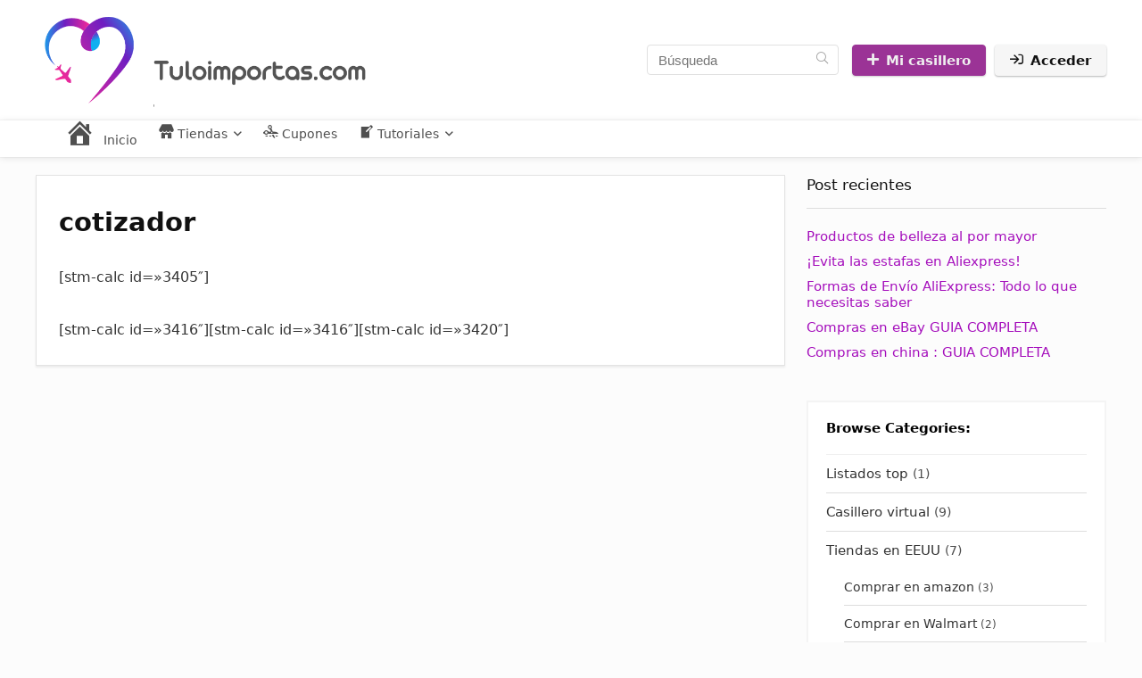

--- FILE ---
content_type: text/html; charset=UTF-8
request_url: https://casillerosinternacionales.com/cotizador/
body_size: 24873
content:
    <!DOCTYPE html>
<!--[if IE 8]>    <html class="ie8" lang="es"> <![endif]-->
<!--[if IE 9]>    <html class="ie9" lang="es"> <![endif]-->
<!--[if (gt IE 9)|!(IE)] lang="es"><![endif]-->
<html lang="es">
<head>
<meta charset="UTF-8" />
<meta name="viewport" content="width=device-width, initial-scale=1.0" />
<!-- feeds & pingback -->
<link rel="profile" href="http://gmpg.org/xfn/11" />
<link rel="pingback" href="https://casillerosinternacionales.com/xmlrpc.php" />
<meta name='robots' content='index, follow, max-image-preview:large, max-snippet:-1, max-video-preview:-1' />
			<!-- start/ frontend header/ WooZone -->
					<style type="text/css">
				.WooZone-price-info {
					font-size: 0.6em;
				}
				.woocommerce div.product p.price, .woocommerce div.product span.price {
					line-height: initial !important;
				}
			</style>
					<!-- end/ frontend header/ WooZone -->
		
	<!-- This site is optimized with the Yoast SEO plugin v22.7 - https://yoast.com/wordpress/plugins/seo/ -->
	<title>cotizador - casillero virtual</title>
	<meta name="description" content="Nuestro servicio de casilleros internacionales hace que comprar en línea en tiendas de todo el mundo sea fácil y seguro. Regístrate ahora y comienza a disfrutar de las compras internacionales con tranquilidad" />
	<link rel="canonical" href="https://casillerosinternacionales.com/cotizador/" />
	<meta property="og:locale" content="es_ES" />
	<meta property="og:type" content="article" />
	<meta property="og:title" content="cotizador - casillero virtual" />
	<meta property="og:description" content="Nuestro servicio de casilleros internacionales hace que comprar en línea en tiendas de todo el mundo sea fácil y seguro. Regístrate ahora y comienza a disfrutar de las compras internacionales con tranquilidad" />
	<meta property="og:url" content="https://casillerosinternacionales.com/cotizador/" />
	<meta property="og:site_name" content="casillero virtual" />
	<meta property="article:publisher" content="https://www.facebook.com/casillerosinternacionales" />
	<meta property="article:modified_time" content="2023-04-17T16:24:54+00:00" />
	<meta property="og:image" content="https://casillerosinternacionales.com/wp-content/uploads/2022/09/brunch-PEQUENO.png" />
	<meta property="og:image:width" content="116" />
	<meta property="og:image:height" content="116" />
	<meta property="og:image:type" content="image/png" />
	<meta name="twitter:card" content="summary_large_image" />
	<meta name="twitter:label1" content="Tiempo de lectura" />
	<meta name="twitter:data1" content="1 minuto" />
	<script type="application/ld+json" class="yoast-schema-graph">{"@context":"https://schema.org","@graph":[{"@type":"WebPage","@id":"https://casillerosinternacionales.com/cotizador/","url":"https://casillerosinternacionales.com/cotizador/","name":"cotizador - casillero virtual","isPartOf":{"@id":"https://casillerosinternacionales.com/#website"},"datePublished":"2023-04-15T01:10:21+00:00","dateModified":"2023-04-17T16:24:54+00:00","description":"Nuestro servicio de casilleros internacionales hace que comprar en línea en tiendas de todo el mundo sea fácil y seguro. Regístrate ahora y comienza a disfrutar de las compras internacionales con tranquilidad","breadcrumb":{"@id":"https://casillerosinternacionales.com/cotizador/#breadcrumb"},"inLanguage":"es","potentialAction":[{"@type":"ReadAction","target":["https://casillerosinternacionales.com/cotizador/"]}]},{"@type":"BreadcrumbList","@id":"https://casillerosinternacionales.com/cotizador/#breadcrumb","itemListElement":[{"@type":"ListItem","position":1,"name":"Portada","item":"https://casillerosinternacionales.com/"},{"@type":"ListItem","position":2,"name":"cotizador"}]},{"@type":"WebSite","@id":"https://casillerosinternacionales.com/#website","url":"https://casillerosinternacionales.com/","name":"casilleros internacionales","description":"Casillero virtual dirección física para comprar en USA y el mundo compras en USA en tiendas como amazon ebay walmart target bestbuy y miles mas y recibir en Colombia","publisher":{"@id":"https://casillerosinternacionales.com/#organization"},"alternateName":"Casillero virtual colombia","potentialAction":[{"@type":"SearchAction","target":{"@type":"EntryPoint","urlTemplate":"https://casillerosinternacionales.com/?s={search_term_string}"},"query-input":"required name=search_term_string"}],"inLanguage":"es"},{"@type":"Organization","@id":"https://casillerosinternacionales.com/#organization","name":"casilleros internacionales","alternateName":"Casillero virtual","url":"https://casillerosinternacionales.com/","logo":{"@type":"ImageObject","inLanguage":"es","@id":"https://casillerosinternacionales.com/#/schema/logo/image/","url":"https://casillerosinternacionales.com/wp-content/uploads/2023/05/Travel-Agency-or-Website-Logo-with-Heart-and-Airplane-344-×-80-px-10.png","contentUrl":"https://casillerosinternacionales.com/wp-content/uploads/2023/05/Travel-Agency-or-Website-Logo-with-Heart-and-Airplane-344-×-80-px-10.png","width":817,"height":190,"caption":"casilleros internacionales"},"image":{"@id":"https://casillerosinternacionales.com/#/schema/logo/image/"},"sameAs":["https://www.facebook.com/casillerosinternacionales"]}]}</script>
	<!-- / Yoast SEO plugin. -->


<link rel='dns-prefetch' href='//www.googletagmanager.com' />
<link href='https://sp-ao.shortpixel.ai' rel='preconnect' />
<link rel="alternate" type="application/rss+xml" title="casillero virtual &raquo; Feed" href="https://casillerosinternacionales.com/feed/" />
<link rel="alternate" type="application/rss+xml" title="casillero virtual &raquo; Feed de los comentarios" href="https://casillerosinternacionales.com/comments/feed/" />
<link rel="alternate" title="oEmbed (JSON)" type="application/json+oembed" href="https://casillerosinternacionales.com/wp-json/oembed/1.0/embed?url=https%3A%2F%2Fcasillerosinternacionales.com%2Fcotizador%2F" />
<link rel="alternate" title="oEmbed (XML)" type="text/xml+oembed" href="https://casillerosinternacionales.com/wp-json/oembed/1.0/embed?url=https%3A%2F%2Fcasillerosinternacionales.com%2Fcotizador%2F&#038;format=xml" />
<style id='wp-img-auto-sizes-contain-inline-css' type='text/css'>
img:is([sizes=auto i],[sizes^="auto," i]){contain-intrinsic-size:3000px 1500px}
/*# sourceURL=wp-img-auto-sizes-contain-inline-css */
</style>
<link rel='stylesheet' id='rhstyle-css' href='https://casillerosinternacionales.com/wp-content/themes/rehub-theme/style.css?ver=18.2' type='text/css' media='all' />
<link rel='stylesheet' id='rhslidingpanel-css' href='https://casillerosinternacionales.com/wp-content/themes/rehub-theme/css/slidingpanel.css?ver=1.0' type='text/css' media='all' />
<link rel='stylesheet' id='rhcompare-css' href='https://casillerosinternacionales.com/wp-content/themes/rehub-theme/css/dynamiccomparison.css?ver=1.3' type='text/css' media='all' />
<link rel='stylesheet' id='thickbox.css-css' href='https://casillerosinternacionales.com/wp-includes/js/thickbox/thickbox.css?ver=13.8.2' type='text/css' media='all' />
<link rel='stylesheet' id='dashicons-css' href='https://casillerosinternacionales.com/wp-includes/css/dashicons.min.css?ver=6.9' type='text/css' media='all' />
<link rel='stylesheet' id='elusive-css' href='https://casillerosinternacionales.com/wp-content/plugins/menu-icons/vendor/codeinwp/icon-picker/css/types/elusive.min.css?ver=2.0' type='text/css' media='all' />
<link rel='stylesheet' id='menu-icon-font-awesome-css' href='https://casillerosinternacionales.com/wp-content/plugins/menu-icons/css/fontawesome/css/all.min.css?ver=5.15.4' type='text/css' media='all' />
<link rel='stylesheet' id='foundation-icons-css' href='https://casillerosinternacionales.com/wp-content/plugins/menu-icons/vendor/codeinwp/icon-picker/css/types/foundation-icons.min.css?ver=3.0' type='text/css' media='all' />
<link rel='stylesheet' id='genericons-css' href='https://casillerosinternacionales.com/wp-content/plugins/menu-icons/vendor/codeinwp/icon-picker/css/types/genericons.min.css?ver=3.4' type='text/css' media='all' />
<link rel='stylesheet' id='menu-icons-extra-css' href='https://casillerosinternacionales.com/wp-content/plugins/menu-icons/css/extra.min.css?ver=0.13.14' type='text/css' media='all' />
<style id='wp-emoji-styles-inline-css' type='text/css'>

	img.wp-smiley, img.emoji {
		display: inline !important;
		border: none !important;
		box-shadow: none !important;
		height: 1em !important;
		width: 1em !important;
		margin: 0 0.07em !important;
		vertical-align: -0.1em !important;
		background: none !important;
		padding: 0 !important;
	}
/*# sourceURL=wp-emoji-styles-inline-css */
</style>
<link rel='stylesheet' id='wp-block-library-css' href='https://casillerosinternacionales.com/wp-includes/css/dist/block-library/style.min.css?ver=6.9' type='text/css' media='all' />
<style id='wp-block-heading-inline-css' type='text/css'>
h1:where(.wp-block-heading).has-background,h2:where(.wp-block-heading).has-background,h3:where(.wp-block-heading).has-background,h4:where(.wp-block-heading).has-background,h5:where(.wp-block-heading).has-background,h6:where(.wp-block-heading).has-background{padding:1.25em 2.375em}h1.has-text-align-left[style*=writing-mode]:where([style*=vertical-lr]),h1.has-text-align-right[style*=writing-mode]:where([style*=vertical-rl]),h2.has-text-align-left[style*=writing-mode]:where([style*=vertical-lr]),h2.has-text-align-right[style*=writing-mode]:where([style*=vertical-rl]),h3.has-text-align-left[style*=writing-mode]:where([style*=vertical-lr]),h3.has-text-align-right[style*=writing-mode]:where([style*=vertical-rl]),h4.has-text-align-left[style*=writing-mode]:where([style*=vertical-lr]),h4.has-text-align-right[style*=writing-mode]:where([style*=vertical-rl]),h5.has-text-align-left[style*=writing-mode]:where([style*=vertical-lr]),h5.has-text-align-right[style*=writing-mode]:where([style*=vertical-rl]),h6.has-text-align-left[style*=writing-mode]:where([style*=vertical-lr]),h6.has-text-align-right[style*=writing-mode]:where([style*=vertical-rl]){rotate:180deg}
/*# sourceURL=https://casillerosinternacionales.com/wp-includes/blocks/heading/style.min.css */
</style>
<style id='wp-block-latest-posts-inline-css' type='text/css'>
.wp-block-latest-posts{box-sizing:border-box}.wp-block-latest-posts.alignleft{margin-right:2em}.wp-block-latest-posts.alignright{margin-left:2em}.wp-block-latest-posts.wp-block-latest-posts__list{list-style:none}.wp-block-latest-posts.wp-block-latest-posts__list li{clear:both;overflow-wrap:break-word}.wp-block-latest-posts.is-grid{display:flex;flex-wrap:wrap}.wp-block-latest-posts.is-grid li{margin:0 1.25em 1.25em 0;width:100%}@media (min-width:600px){.wp-block-latest-posts.columns-2 li{width:calc(50% - .625em)}.wp-block-latest-posts.columns-2 li:nth-child(2n){margin-right:0}.wp-block-latest-posts.columns-3 li{width:calc(33.33333% - .83333em)}.wp-block-latest-posts.columns-3 li:nth-child(3n){margin-right:0}.wp-block-latest-posts.columns-4 li{width:calc(25% - .9375em)}.wp-block-latest-posts.columns-4 li:nth-child(4n){margin-right:0}.wp-block-latest-posts.columns-5 li{width:calc(20% - 1em)}.wp-block-latest-posts.columns-5 li:nth-child(5n){margin-right:0}.wp-block-latest-posts.columns-6 li{width:calc(16.66667% - 1.04167em)}.wp-block-latest-posts.columns-6 li:nth-child(6n){margin-right:0}}:root :where(.wp-block-latest-posts.is-grid){padding:0}:root :where(.wp-block-latest-posts.wp-block-latest-posts__list){padding-left:0}.wp-block-latest-posts__post-author,.wp-block-latest-posts__post-date{display:block;font-size:.8125em}.wp-block-latest-posts__post-excerpt,.wp-block-latest-posts__post-full-content{margin-bottom:1em;margin-top:.5em}.wp-block-latest-posts__featured-image a{display:inline-block}.wp-block-latest-posts__featured-image img{height:auto;max-width:100%;width:auto}.wp-block-latest-posts__featured-image.alignleft{float:left;margin-right:1em}.wp-block-latest-posts__featured-image.alignright{float:right;margin-left:1em}.wp-block-latest-posts__featured-image.aligncenter{margin-bottom:1em;text-align:center}
/*# sourceURL=https://casillerosinternacionales.com/wp-includes/blocks/latest-posts/style.min.css */
</style>
<style id='wp-block-group-inline-css' type='text/css'>
.wp-block-group{box-sizing:border-box}:where(.wp-block-group.wp-block-group-is-layout-constrained){position:relative}
/*# sourceURL=https://casillerosinternacionales.com/wp-includes/blocks/group/style.min.css */
</style>
<link rel='stylesheet' id='wc-blocks-style-css' href='https://casillerosinternacionales.com/wp-content/plugins/woocommerce/assets/client/blocks/wc-blocks.css?ver=wc-8.9.4' type='text/css' media='all' />
<style id='global-styles-inline-css' type='text/css'>
:root{--wp--preset--aspect-ratio--square: 1;--wp--preset--aspect-ratio--4-3: 4/3;--wp--preset--aspect-ratio--3-4: 3/4;--wp--preset--aspect-ratio--3-2: 3/2;--wp--preset--aspect-ratio--2-3: 2/3;--wp--preset--aspect-ratio--16-9: 16/9;--wp--preset--aspect-ratio--9-16: 9/16;--wp--preset--color--black: #000000;--wp--preset--color--cyan-bluish-gray: #abb8c3;--wp--preset--color--white: #ffffff;--wp--preset--color--pale-pink: #f78da7;--wp--preset--color--vivid-red: #cf2e2e;--wp--preset--color--luminous-vivid-orange: #ff6900;--wp--preset--color--luminous-vivid-amber: #fcb900;--wp--preset--color--light-green-cyan: #7bdcb5;--wp--preset--color--vivid-green-cyan: #00d084;--wp--preset--color--pale-cyan-blue: #8ed1fc;--wp--preset--color--vivid-cyan-blue: #0693e3;--wp--preset--color--vivid-purple: #9b51e0;--wp--preset--color--main: var(--rehub-main-color);--wp--preset--color--secondary: var(--rehub-sec-color);--wp--preset--color--buttonmain: var(--rehub-main-btn-bg);--wp--preset--color--cyan-grey: #abb8c3;--wp--preset--color--orange-light: #fcb900;--wp--preset--color--red: #cf2e2e;--wp--preset--color--red-bright: #f04057;--wp--preset--color--vivid-green: #00d084;--wp--preset--color--orange: #ff6900;--wp--preset--color--blue: #0693e3;--wp--preset--gradient--vivid-cyan-blue-to-vivid-purple: linear-gradient(135deg,rgb(6,147,227) 0%,rgb(155,81,224) 100%);--wp--preset--gradient--light-green-cyan-to-vivid-green-cyan: linear-gradient(135deg,rgb(122,220,180) 0%,rgb(0,208,130) 100%);--wp--preset--gradient--luminous-vivid-amber-to-luminous-vivid-orange: linear-gradient(135deg,rgb(252,185,0) 0%,rgb(255,105,0) 100%);--wp--preset--gradient--luminous-vivid-orange-to-vivid-red: linear-gradient(135deg,rgb(255,105,0) 0%,rgb(207,46,46) 100%);--wp--preset--gradient--very-light-gray-to-cyan-bluish-gray: linear-gradient(135deg,rgb(238,238,238) 0%,rgb(169,184,195) 100%);--wp--preset--gradient--cool-to-warm-spectrum: linear-gradient(135deg,rgb(74,234,220) 0%,rgb(151,120,209) 20%,rgb(207,42,186) 40%,rgb(238,44,130) 60%,rgb(251,105,98) 80%,rgb(254,248,76) 100%);--wp--preset--gradient--blush-light-purple: linear-gradient(135deg,rgb(255,206,236) 0%,rgb(152,150,240) 100%);--wp--preset--gradient--blush-bordeaux: linear-gradient(135deg,rgb(254,205,165) 0%,rgb(254,45,45) 50%,rgb(107,0,62) 100%);--wp--preset--gradient--luminous-dusk: linear-gradient(135deg,rgb(255,203,112) 0%,rgb(199,81,192) 50%,rgb(65,88,208) 100%);--wp--preset--gradient--pale-ocean: linear-gradient(135deg,rgb(255,245,203) 0%,rgb(182,227,212) 50%,rgb(51,167,181) 100%);--wp--preset--gradient--electric-grass: linear-gradient(135deg,rgb(202,248,128) 0%,rgb(113,206,126) 100%);--wp--preset--gradient--midnight: linear-gradient(135deg,rgb(2,3,129) 0%,rgb(40,116,252) 100%);--wp--preset--font-size--small: 13px;--wp--preset--font-size--medium: 20px;--wp--preset--font-size--large: 36px;--wp--preset--font-size--x-large: 42px;--wp--preset--font-family--system-font: -apple-system,BlinkMacSystemFont,"Segoe UI",Roboto,Oxygen-Sans,Ubuntu,Cantarell,"Helvetica Neue",sans-serif;--wp--preset--font-family--rh-nav-font: var(--rehub-nav-font,-apple-system,BlinkMacSystemFont,"Segoe UI",Roboto,Oxygen-Sans,Ubuntu,Cantarell,"Helvetica Neue",sans-serif);--wp--preset--font-family--rh-head-font: var(--rehub-head-font,-apple-system,BlinkMacSystemFont,"Segoe UI",Roboto,Oxygen-Sans,Ubuntu,Cantarell,"Helvetica Neue",sans-serif);--wp--preset--font-family--rh-btn-font: var(--rehub-btn-font,-apple-system,BlinkMacSystemFont,"Segoe UI",Roboto,Oxygen-Sans,Ubuntu,Cantarell,"Helvetica Neue",sans-serif);--wp--preset--font-family--rh-body-font: var(--rehub-body-font,-apple-system,BlinkMacSystemFont,"Segoe UI",Roboto,Oxygen-Sans,Ubuntu,Cantarell,"Helvetica Neue",sans-serif);--wp--preset--spacing--20: 0.44rem;--wp--preset--spacing--30: 0.67rem;--wp--preset--spacing--40: 1rem;--wp--preset--spacing--50: 1.5rem;--wp--preset--spacing--60: 2.25rem;--wp--preset--spacing--70: 3.38rem;--wp--preset--spacing--80: 5.06rem;--wp--preset--shadow--natural: 6px 6px 9px rgba(0, 0, 0, 0.2);--wp--preset--shadow--deep: 12px 12px 50px rgba(0, 0, 0, 0.4);--wp--preset--shadow--sharp: 6px 6px 0px rgba(0, 0, 0, 0.2);--wp--preset--shadow--outlined: 6px 6px 0px -3px rgb(255, 255, 255), 6px 6px rgb(0, 0, 0);--wp--preset--shadow--crisp: 6px 6px 0px rgb(0, 0, 0);}:root { --wp--style--global--content-size: 760px;--wp--style--global--wide-size: 900px; }:where(body) { margin: 0; }.wp-site-blocks > .alignleft { float: left; margin-right: 2em; }.wp-site-blocks > .alignright { float: right; margin-left: 2em; }.wp-site-blocks > .aligncenter { justify-content: center; margin-left: auto; margin-right: auto; }:where(.is-layout-flex){gap: 0.5em;}:where(.is-layout-grid){gap: 0.5em;}.is-layout-flow > .alignleft{float: left;margin-inline-start: 0;margin-inline-end: 2em;}.is-layout-flow > .alignright{float: right;margin-inline-start: 2em;margin-inline-end: 0;}.is-layout-flow > .aligncenter{margin-left: auto !important;margin-right: auto !important;}.is-layout-constrained > .alignleft{float: left;margin-inline-start: 0;margin-inline-end: 2em;}.is-layout-constrained > .alignright{float: right;margin-inline-start: 2em;margin-inline-end: 0;}.is-layout-constrained > .aligncenter{margin-left: auto !important;margin-right: auto !important;}.is-layout-constrained > :where(:not(.alignleft):not(.alignright):not(.alignfull)){max-width: var(--wp--style--global--content-size);margin-left: auto !important;margin-right: auto !important;}.is-layout-constrained > .alignwide{max-width: var(--wp--style--global--wide-size);}body .is-layout-flex{display: flex;}.is-layout-flex{flex-wrap: wrap;align-items: center;}.is-layout-flex > :is(*, div){margin: 0;}body .is-layout-grid{display: grid;}.is-layout-grid > :is(*, div){margin: 0;}body{padding-top: 0px;padding-right: 0px;padding-bottom: 0px;padding-left: 0px;}a:where(:not(.wp-element-button)){color: var(--rehub-link-color, violet);text-decoration: underline;}h1{font-size: 29px;line-height: 34px;margin-top: 10px;margin-bottom: 31px;}h2{font-size: 25px;line-height: 31px;margin-top: 10px;margin-bottom: 31px;}h3{font-size: 20px;line-height: 28px;margin-top: 10px;margin-bottom: 25px;}h4{font-size: 18px;line-height: 24px;margin-top: 10px;margin-bottom: 18px;}h5{font-size: 16px;line-height: 20px;margin-top: 10px;margin-bottom: 15px;}h6{font-size: 14px;line-height: 20px;margin-top: 0px;margin-bottom: 10px;}:root :where(.wp-element-button, .wp-block-button__link){background-color: #32373c;border-width: 0;color: #fff;font-family: inherit;font-size: inherit;font-style: inherit;font-weight: inherit;letter-spacing: inherit;line-height: inherit;padding-top: calc(0.667em + 2px);padding-right: calc(1.333em + 2px);padding-bottom: calc(0.667em + 2px);padding-left: calc(1.333em + 2px);text-decoration: none;text-transform: inherit;}.has-black-color{color: var(--wp--preset--color--black) !important;}.has-cyan-bluish-gray-color{color: var(--wp--preset--color--cyan-bluish-gray) !important;}.has-white-color{color: var(--wp--preset--color--white) !important;}.has-pale-pink-color{color: var(--wp--preset--color--pale-pink) !important;}.has-vivid-red-color{color: var(--wp--preset--color--vivid-red) !important;}.has-luminous-vivid-orange-color{color: var(--wp--preset--color--luminous-vivid-orange) !important;}.has-luminous-vivid-amber-color{color: var(--wp--preset--color--luminous-vivid-amber) !important;}.has-light-green-cyan-color{color: var(--wp--preset--color--light-green-cyan) !important;}.has-vivid-green-cyan-color{color: var(--wp--preset--color--vivid-green-cyan) !important;}.has-pale-cyan-blue-color{color: var(--wp--preset--color--pale-cyan-blue) !important;}.has-vivid-cyan-blue-color{color: var(--wp--preset--color--vivid-cyan-blue) !important;}.has-vivid-purple-color{color: var(--wp--preset--color--vivid-purple) !important;}.has-main-color{color: var(--wp--preset--color--main) !important;}.has-secondary-color{color: var(--wp--preset--color--secondary) !important;}.has-buttonmain-color{color: var(--wp--preset--color--buttonmain) !important;}.has-cyan-grey-color{color: var(--wp--preset--color--cyan-grey) !important;}.has-orange-light-color{color: var(--wp--preset--color--orange-light) !important;}.has-red-color{color: var(--wp--preset--color--red) !important;}.has-red-bright-color{color: var(--wp--preset--color--red-bright) !important;}.has-vivid-green-color{color: var(--wp--preset--color--vivid-green) !important;}.has-orange-color{color: var(--wp--preset--color--orange) !important;}.has-blue-color{color: var(--wp--preset--color--blue) !important;}.has-black-background-color{background-color: var(--wp--preset--color--black) !important;}.has-cyan-bluish-gray-background-color{background-color: var(--wp--preset--color--cyan-bluish-gray) !important;}.has-white-background-color{background-color: var(--wp--preset--color--white) !important;}.has-pale-pink-background-color{background-color: var(--wp--preset--color--pale-pink) !important;}.has-vivid-red-background-color{background-color: var(--wp--preset--color--vivid-red) !important;}.has-luminous-vivid-orange-background-color{background-color: var(--wp--preset--color--luminous-vivid-orange) !important;}.has-luminous-vivid-amber-background-color{background-color: var(--wp--preset--color--luminous-vivid-amber) !important;}.has-light-green-cyan-background-color{background-color: var(--wp--preset--color--light-green-cyan) !important;}.has-vivid-green-cyan-background-color{background-color: var(--wp--preset--color--vivid-green-cyan) !important;}.has-pale-cyan-blue-background-color{background-color: var(--wp--preset--color--pale-cyan-blue) !important;}.has-vivid-cyan-blue-background-color{background-color: var(--wp--preset--color--vivid-cyan-blue) !important;}.has-vivid-purple-background-color{background-color: var(--wp--preset--color--vivid-purple) !important;}.has-main-background-color{background-color: var(--wp--preset--color--main) !important;}.has-secondary-background-color{background-color: var(--wp--preset--color--secondary) !important;}.has-buttonmain-background-color{background-color: var(--wp--preset--color--buttonmain) !important;}.has-cyan-grey-background-color{background-color: var(--wp--preset--color--cyan-grey) !important;}.has-orange-light-background-color{background-color: var(--wp--preset--color--orange-light) !important;}.has-red-background-color{background-color: var(--wp--preset--color--red) !important;}.has-red-bright-background-color{background-color: var(--wp--preset--color--red-bright) !important;}.has-vivid-green-background-color{background-color: var(--wp--preset--color--vivid-green) !important;}.has-orange-background-color{background-color: var(--wp--preset--color--orange) !important;}.has-blue-background-color{background-color: var(--wp--preset--color--blue) !important;}.has-black-border-color{border-color: var(--wp--preset--color--black) !important;}.has-cyan-bluish-gray-border-color{border-color: var(--wp--preset--color--cyan-bluish-gray) !important;}.has-white-border-color{border-color: var(--wp--preset--color--white) !important;}.has-pale-pink-border-color{border-color: var(--wp--preset--color--pale-pink) !important;}.has-vivid-red-border-color{border-color: var(--wp--preset--color--vivid-red) !important;}.has-luminous-vivid-orange-border-color{border-color: var(--wp--preset--color--luminous-vivid-orange) !important;}.has-luminous-vivid-amber-border-color{border-color: var(--wp--preset--color--luminous-vivid-amber) !important;}.has-light-green-cyan-border-color{border-color: var(--wp--preset--color--light-green-cyan) !important;}.has-vivid-green-cyan-border-color{border-color: var(--wp--preset--color--vivid-green-cyan) !important;}.has-pale-cyan-blue-border-color{border-color: var(--wp--preset--color--pale-cyan-blue) !important;}.has-vivid-cyan-blue-border-color{border-color: var(--wp--preset--color--vivid-cyan-blue) !important;}.has-vivid-purple-border-color{border-color: var(--wp--preset--color--vivid-purple) !important;}.has-main-border-color{border-color: var(--wp--preset--color--main) !important;}.has-secondary-border-color{border-color: var(--wp--preset--color--secondary) !important;}.has-buttonmain-border-color{border-color: var(--wp--preset--color--buttonmain) !important;}.has-cyan-grey-border-color{border-color: var(--wp--preset--color--cyan-grey) !important;}.has-orange-light-border-color{border-color: var(--wp--preset--color--orange-light) !important;}.has-red-border-color{border-color: var(--wp--preset--color--red) !important;}.has-red-bright-border-color{border-color: var(--wp--preset--color--red-bright) !important;}.has-vivid-green-border-color{border-color: var(--wp--preset--color--vivid-green) !important;}.has-orange-border-color{border-color: var(--wp--preset--color--orange) !important;}.has-blue-border-color{border-color: var(--wp--preset--color--blue) !important;}.has-vivid-cyan-blue-to-vivid-purple-gradient-background{background: var(--wp--preset--gradient--vivid-cyan-blue-to-vivid-purple) !important;}.has-light-green-cyan-to-vivid-green-cyan-gradient-background{background: var(--wp--preset--gradient--light-green-cyan-to-vivid-green-cyan) !important;}.has-luminous-vivid-amber-to-luminous-vivid-orange-gradient-background{background: var(--wp--preset--gradient--luminous-vivid-amber-to-luminous-vivid-orange) !important;}.has-luminous-vivid-orange-to-vivid-red-gradient-background{background: var(--wp--preset--gradient--luminous-vivid-orange-to-vivid-red) !important;}.has-very-light-gray-to-cyan-bluish-gray-gradient-background{background: var(--wp--preset--gradient--very-light-gray-to-cyan-bluish-gray) !important;}.has-cool-to-warm-spectrum-gradient-background{background: var(--wp--preset--gradient--cool-to-warm-spectrum) !important;}.has-blush-light-purple-gradient-background{background: var(--wp--preset--gradient--blush-light-purple) !important;}.has-blush-bordeaux-gradient-background{background: var(--wp--preset--gradient--blush-bordeaux) !important;}.has-luminous-dusk-gradient-background{background: var(--wp--preset--gradient--luminous-dusk) !important;}.has-pale-ocean-gradient-background{background: var(--wp--preset--gradient--pale-ocean) !important;}.has-electric-grass-gradient-background{background: var(--wp--preset--gradient--electric-grass) !important;}.has-midnight-gradient-background{background: var(--wp--preset--gradient--midnight) !important;}.has-small-font-size{font-size: var(--wp--preset--font-size--small) !important;}.has-medium-font-size{font-size: var(--wp--preset--font-size--medium) !important;}.has-large-font-size{font-size: var(--wp--preset--font-size--large) !important;}.has-x-large-font-size{font-size: var(--wp--preset--font-size--x-large) !important;}.has-system-font-font-family{font-family: var(--wp--preset--font-family--system-font) !important;}.has-rh-nav-font-font-family{font-family: var(--wp--preset--font-family--rh-nav-font) !important;}.has-rh-head-font-font-family{font-family: var(--wp--preset--font-family--rh-head-font) !important;}.has-rh-btn-font-font-family{font-family: var(--wp--preset--font-family--rh-btn-font) !important;}.has-rh-body-font-font-family{font-family: var(--wp--preset--font-family--rh-body-font) !important;}
/*# sourceURL=global-styles-inline-css */
</style>

<link rel='stylesheet' id='pb-accordion-blocks-style-css' href='https://casillerosinternacionales.com/wp-content/plugins/accordion-blocks/build/index.css?ver=1.5.0' type='text/css' media='all' />
<link rel='stylesheet' id='rs-plugin-settings-css' href='https://casillerosinternacionales.com/wp-content/plugins/revslider/public/assets/css/rs6.css?ver=6.2.23' type='text/css' media='all' />
<style id='rs-plugin-settings-inline-css' type='text/css'>
#rs-demo-id {}
/*# sourceURL=rs-plugin-settings-inline-css */
</style>
<link rel='stylesheet' id='wpmenucart-icons-css' href='https://casillerosinternacionales.com/wp-content/plugins/woocommerce-menu-bar-cart/assets/css/wpmenucart-icons.min.css?ver=2.14.3' type='text/css' media='all' />
<style id='wpmenucart-icons-inline-css' type='text/css'>
@font-face{font-family:WPMenuCart;src:url(https://casillerosinternacionales.com/wp-content/plugins/woocommerce-menu-bar-cart/assets/fonts/WPMenuCart.eot);src:url(https://casillerosinternacionales.com/wp-content/plugins/woocommerce-menu-bar-cart/assets/fonts/WPMenuCart.eot?#iefix) format('embedded-opentype'),url(https://casillerosinternacionales.com/wp-content/plugins/woocommerce-menu-bar-cart/assets/fonts/WPMenuCart.woff2) format('woff2'),url(https://casillerosinternacionales.com/wp-content/plugins/woocommerce-menu-bar-cart/assets/fonts/WPMenuCart.woff) format('woff'),url(https://casillerosinternacionales.com/wp-content/plugins/woocommerce-menu-bar-cart/assets/fonts/WPMenuCart.ttf) format('truetype'),url(https://casillerosinternacionales.com/wp-content/plugins/woocommerce-menu-bar-cart/assets/fonts/WPMenuCart.svg#WPMenuCart) format('svg');font-weight:400;font-style:normal;font-display:swap}
/*# sourceURL=wpmenucart-icons-inline-css */
</style>
<link rel='stylesheet' id='wpmenucart-css' href='https://casillerosinternacionales.com/wp-content/plugins/woocommerce-menu-bar-cart/assets/css/wpmenucart-main.min.css?ver=2.14.3' type='text/css' media='all' />
<style id='wpmenucart-inline-css' type='text/css'>
.et-cart-info { display:none !important; } .site-header-cart { display:none !important; }
/*# sourceURL=wpmenucart-inline-css */
</style>
<style id='woocommerce-inline-inline-css' type='text/css'>
.woocommerce form .form-row .required { visibility: visible; }
/*# sourceURL=woocommerce-inline-inline-css */
</style>
<link rel='stylesheet' id='WooZone-frontend-style-css' href='https://casillerosinternacionales.com/wp-content/plugins/woozone/lib/frontend/css/frontend.css?ver=13.8.2' type='text/css' media='all' />
<link rel='stylesheet' id='WooZoneProducts-css' href='https://casillerosinternacionales.com/wp-content/plugins/woozone/modules/product_in_post/style.css?ver=13.8.2' type='text/css' media='all' />
<link rel='stylesheet' id='rehubicons-css' href='https://casillerosinternacionales.com/wp-content/themes/rehub-theme/iconstyle.css?ver=18.2' type='text/css' media='all' />
<link rel='stylesheet' id='rhelementor-css' href='https://casillerosinternacionales.com/wp-content/themes/rehub-theme/css/elementor.css?ver=1.0' type='text/css' media='all' />
<link rel='stylesheet' id='rehub-woocommerce-css' href='https://casillerosinternacionales.com/wp-content/themes/rehub-theme/css/woocommerce.css?ver=18.2' type='text/css' media='all' />
<link rel='stylesheet' id='rhquantity-css' href='https://casillerosinternacionales.com/wp-content/themes/rehub-theme/css/quantity.css?ver=1.5' type='text/css' media='all' />
<link rel='stylesheet' id='lepopup-style-css' href='https://casillerosinternacionales.com/wp-content/plugins/halfdata-green-popups/css/style.css?ver=7.32' type='text/css' media='all' />
<link rel='stylesheet' id='airdatepicker-css' href='https://casillerosinternacionales.com/wp-content/plugins/halfdata-green-popups/css/airdatepicker.css?ver=7.32' type='text/css' media='all' />
<script type="text/javascript" src="https://casillerosinternacionales.com/wp-includes/js/jquery/jquery.min.js?ver=3.7.1" id="jquery-core-js"></script>
<script type="text/javascript" src="https://casillerosinternacionales.com/wp-includes/js/jquery/jquery-migrate.min.js?ver=3.4.1" id="jquery-migrate-js"></script>
<script type="text/javascript" src="https://casillerosinternacionales.com/wp-content/plugins/revslider/public/assets/js/rbtools.min.js?ver=6.2.23" id="tp-tools-js"></script>
<script type="text/javascript" src="https://casillerosinternacionales.com/wp-content/plugins/revslider/public/assets/js/rs6.min.js?ver=6.2.23" id="revmin-js"></script>
<script type="text/javascript" src="https://casillerosinternacionales.com/wp-content/plugins/woocommerce/assets/js/jquery-blockui/jquery.blockUI.min.js?ver=2.7.0-wc.8.9.4" id="jquery-blockui-js" defer="defer" data-wp-strategy="defer"></script>
<script type="text/javascript" id="wc-add-to-cart-js-extra">
/* <![CDATA[ */
var wc_add_to_cart_params = {"ajax_url":"/wp-admin/admin-ajax.php","wc_ajax_url":"/?wc-ajax=%%endpoint%%","i18n_view_cart":"Ver carrito","cart_url":"https://casillerosinternacionales.com/carrito/","is_cart":"","cart_redirect_after_add":"no","i18n_added_to_cart":"Has been added to cart."};
//# sourceURL=wc-add-to-cart-js-extra
/* ]]> */
</script>
<script type="text/javascript" src="https://casillerosinternacionales.com/wp-content/plugins/woocommerce/assets/js/frontend/add-to-cart.min.js?ver=8.9.4" id="wc-add-to-cart-js" defer="defer" data-wp-strategy="defer"></script>
<script type="text/javascript" src="https://casillerosinternacionales.com/wp-content/plugins/woocommerce/assets/js/js-cookie/js.cookie.min.js?ver=2.1.4-wc.8.9.4" id="js-cookie-js" defer="defer" data-wp-strategy="defer"></script>
<script type="text/javascript" id="woocommerce-js-extra">
/* <![CDATA[ */
var woocommerce_params = {"ajax_url":"/wp-admin/admin-ajax.php","wc_ajax_url":"/?wc-ajax=%%endpoint%%"};
//# sourceURL=woocommerce-js-extra
/* ]]> */
</script>
<script type="text/javascript" src="https://casillerosinternacionales.com/wp-content/plugins/woocommerce/assets/js/frontend/woocommerce.min.js?ver=8.9.4" id="woocommerce-js" defer="defer" data-wp-strategy="defer"></script>
<script type="text/javascript" id="WooZone-frontend-script-js-extra">
/* <![CDATA[ */
var woozone_vars = {"ajax_url":"https://casillerosinternacionales.com/wp-admin/admin-ajax.php","checkout_url":"https://casillerosinternacionales.com/finalizar-compra/","lang":{"loading":"Loading...","closing":"Closing...","saving":"Saving...","updating":"Updating...","amzcart_checkout":"checkout done","amzcart_cancel":"canceled","amzcart_checkout_msg":"all good","amzcart_cancel_msg":"You must check or cancel all amazon shops!","available_yes":"available","available_no":"not available","load_cross_sell_box":"Frequently Bought Together Loading..."}};
//# sourceURL=WooZone-frontend-script-js-extra
/* ]]> */
</script>
<script type="text/javascript" src="https://casillerosinternacionales.com/wp-content/plugins/woozone/lib/frontend/js/frontend.js?ver=13.8.2" id="WooZone-frontend-script-js"></script>

<!-- Fragmento de código de la etiqueta de Google (gtag.js) añadida por Site Kit -->
<!-- Fragmento de código de Google Analytics añadido por Site Kit -->
<script type="text/javascript" src="https://www.googletagmanager.com/gtag/js?id=GT-PLVQTWR" id="google_gtagjs-js" async></script>
<script type="text/javascript" id="google_gtagjs-js-after">
/* <![CDATA[ */
window.dataLayer = window.dataLayer || [];function gtag(){dataLayer.push(arguments);}
gtag("set","linker",{"domains":["casillerosinternacionales.com"]});
gtag("js", new Date());
gtag("set", "developer_id.dZTNiMT", true);
gtag("config", "GT-PLVQTWR");
//# sourceURL=google_gtagjs-js-after
/* ]]> */
</script>
<link rel="https://api.w.org/" href="https://casillerosinternacionales.com/wp-json/" /><link rel="alternate" title="JSON" type="application/json" href="https://casillerosinternacionales.com/wp-json/wp/v2/pages/3403" /><link rel="EditURI" type="application/rsd+xml" title="RSD" href="https://casillerosinternacionales.com/xmlrpc.php?rsd" />
<link rel='shortlink' href='https://casillerosinternacionales.com/?p=3403' />
<meta name="generator" content="Site Kit by Google 1.170.0" /><!-- Generated by Jetpack Social -->
<meta property="og:title" content="cotizador">
<meta property="og:url" content="https://casillerosinternacionales.com/cotizador/">
<meta property="og:description" content="[stm-calc id=»3405&#8243;] [stm-calc id=»3416&#8243;][stm-calc id=»3416&#8243;][stm-calc id=»3420&#8243;]">
<!-- / Jetpack Social -->
<link rel="preload" href="https://casillerosinternacionales.com/wp-content/themes/rehub-theme/fonts/rhicons.woff2?3oibrk" as="font" type="font/woff2" crossorigin="crossorigin"><style type="text/css"> .main-nav{box-shadow:0 1px 8px rgba(0,0,0,0.1),0 0 0 1px rgba(0,0,0,0.03) !important;}nav.top_menu > ul > li > a{padding:6px 12px 10px 12px;font-size:14px}nav.top_menu > ul > li > a{font-weight:normal;}nav.top_menu > ul > li,.main-nav.dark_style nav.top_menu>ul>li{border:none;}header .main-nav,.main-nav.dark_style,.header_one_row .main-nav{background:none repeat scroll 0 0 #ffffff!important;box-shadow:none;}.main-nav{border-bottom:none;border-top:none;}.dl-menuwrapper .dl-menu{margin:0 !important}.header_top_wrap{background:none repeat scroll 0 0 #d151c2!important;}.header-top,.header_top_wrap{border:none !important}.header_top_wrap .user-ava-intop:after,.header-top .top-nav > ul > li > a,.header-top a.cart-contents,.header_top_wrap .icon-search-onclick:before,.header-top .top-social,.header-top .top-social a{color:#898989 !important;}.header-top .top-nav li{border:none !important;}nav.top_menu > ul > li > a{color:#4f4f4f !important;}nav.top_menu > ul > li > a:hover{box-shadow:none;}.responsive_nav_wrap{background:none repeat scroll 0 0 #ffffff!important;box-shadow:none;}.main-nav{border-bottom:none;border-top:none;}.dl-menuwrapper .dl-menu{margin:0 !important}.responsive_nav_wrap .user-ava-intop:after,.dl-menuwrapper button i,.responsive_nav_wrap .rh-header-icon{color:#7c7c7c !important;}.dl-menuwrapper button svg line{stroke:#7c7c7c !important;}#main_header,.is-sticky .logo_section_wrap,.sticky-active.logo_section_wrap{background-color:#ffffff !important}.main-nav.white_style{border-top:none}nav.top_menu > ul:not(.off-canvas) > li > a:after{top:auto;bottom:0}.header-top{border:none;}.footer-bottom{background-color:#f7f8ff !important}.footer-bottom .footer_widget{border:none !important} .widget .title:after{border-bottom:2px solid #ffffff;}.rehub-main-color-border,nav.top_menu > ul > li.vertical-menu.border-main-color .sub-menu,.rh-main-bg-hover:hover,.wp-block-quote,ul.def_btn_link_tabs li.active a,.wp-block-pullquote{border-color:#ffffff;}.wpsm_promobox.rehub_promobox{border-left-color:#ffffff!important;}.color_link{color:#ffffff !important;}.featured_slider:hover .score,.top_chart_controls .controls:hover,article.post .wpsm_toplist_heading:before{border-color:#ffffff;}.btn_more:hover,.tw-pagination .current{border:1px solid #ffffff;color:#fff}.rehub_woo_review .rehub_woo_tabs_menu li.current{border-top:3px solid #ffffff;}.gallery-pics .gp-overlay{box-shadow:0 0 0 4px #ffffff inset;}.post .rehub_woo_tabs_menu li.current,.woocommerce div.product .woocommerce-tabs ul.tabs li.active{border-top:2px solid #ffffff;}.rething_item a.cat{border-bottom-color:#ffffff}nav.top_menu ul li ul.sub-menu{border-bottom:2px solid #ffffff;}.widget.deal_daywoo,.elementor-widget-wpsm_woofeatured .deal_daywoo{border:3px solid #ffffff;padding:20px;background:#fff;}.deal_daywoo .wpsm-bar-bar{background-color:#ffffff !important} #buddypress div.item-list-tabs ul li.selected a span,#buddypress div.item-list-tabs ul li.current a span,#buddypress div.item-list-tabs ul li a span,.user-profile-div .user-menu-tab > li.active > a,.user-profile-div .user-menu-tab > li.active > a:focus,.user-profile-div .user-menu-tab > li.active > a:hover,.news_in_thumb:hover a.rh-label-string,.news_out_thumb:hover a.rh-label-string,.col-feat-grid:hover a.rh-label-string,.carousel-style-deal .re_carousel .controls,.re_carousel .controls:hover,.openedprevnext .postNavigation .postnavprev,.postNavigation .postnavprev:hover,.top_chart_pagination a.selected,.flex-control-paging li a.flex-active,.flex-control-paging li a:hover,.btn_more:hover,body .tabs-menu li:hover,body .tabs-menu li.current,.featured_slider:hover .score,#bbp_user_edit_submit,.bbp-topic-pagination a,.bbp-topic-pagination a,.custom-checkbox label.checked:after,.slider_post .caption,ul.postpagination li.active a,ul.postpagination li:hover a,ul.postpagination li a:focus,.top_theme h5 strong,.re_carousel .text:after,#topcontrol:hover,.main_slider .flex-overlay:hover a.read-more,.rehub_chimp #mc_embed_signup input#mc-embedded-subscribe,#rank_1.rank_count,#toplistmenu > ul li:before,.rehub_chimp:before,.wpsm-members > strong:first-child,.r_catbox_btn,.wpcf7 .wpcf7-submit,.wpsm_pretty_hover li:hover,.wpsm_pretty_hover li.current,.rehub-main-color-bg,.togglegreedybtn:after,.rh-bg-hover-color:hover a.rh-label-string,.rh-main-bg-hover:hover,.rh_wrapper_video_playlist .rh_video_currently_playing,.rh_wrapper_video_playlist .rh_video_currently_playing.rh_click_video:hover,.rtmedia-list-item .rtmedia-album-media-count,.tw-pagination .current,.dokan-dashboard .dokan-dash-sidebar ul.dokan-dashboard-menu li.active,.dokan-dashboard .dokan-dash-sidebar ul.dokan-dashboard-menu li:hover,.dokan-dashboard .dokan-dash-sidebar ul.dokan-dashboard-menu li.dokan-common-links a:hover,#ywqa-submit-question,.woocommerce .widget_price_filter .ui-slider .ui-slider-range,.rh-hov-bor-line > a:after,nav.top_menu > ul:not(.off-canvas) > li > a:after,.rh-border-line:after,.wpsm-table.wpsm-table-main-color table tr th,.rh-hov-bg-main-slide:before,.rh-hov-bg-main-slidecol .col_item:before{background:#ffffff;}@media (max-width:767px){.postNavigation .postnavprev{background:#ffffff;}}.rh-main-bg-hover:hover,.rh-main-bg-hover:hover .whitehovered,.user-profile-div .user-menu-tab > li.active > a{color:#fff !important} a,.carousel-style-deal .deal-item .priced_block .price_count ins,nav.top_menu ul li.menu-item-has-children ul li.menu-item-has-children > a:before,.top_chart_controls .controls:hover,.flexslider .fa-pulse,.footer-bottom .widget .f_menu li a:hover,.comment_form h3 a,.bbp-body li.bbp-forum-info > a:hover,.bbp-body li.bbp-topic-title > a:hover,#subscription-toggle a:before,#favorite-toggle a:before,.aff_offer_links .aff_name a,.rh-deal-price,.commentlist .comment-content small a,.related_articles .title_cat_related a,article em.emph,.campare_table table.one td strong.red,.sidebar .tabs-item .detail p a,.footer-bottom .widget .title span,footer p a,.welcome-frase strong,article.post .wpsm_toplist_heading:before,.post a.color_link,.categoriesbox:hover h3 a:after,.bbp-body li.bbp-forum-info > a,.bbp-body li.bbp-topic-title > a,.widget .title i,.woocommerce-MyAccount-navigation ul li.is-active a,.category-vendormenu li.current a,.deal_daywoo .title,.rehub-main-color,.wpsm_pretty_colored ul li.current a,.wpsm_pretty_colored ul li.current,.rh-heading-hover-color:hover h2 a,.rh-heading-hover-color:hover h3 a,.rh-heading-hover-color:hover h4 a,.rh-heading-hover-color:hover h5 a,.rh-heading-hover-color:hover h3,.rh-heading-hover-color:hover h2,.rh-heading-hover-color:hover h4,.rh-heading-hover-color:hover h5,.rh-heading-hover-color:hover .rh-heading-hover-item a,.rh-heading-icon:before,.widget_layered_nav ul li.chosen a:before,.wp-block-quote.is-style-large p,ul.page-numbers li span.current,ul.page-numbers li a:hover,ul.page-numbers li.active a,.page-link > span:not(.page-link-title),blockquote:not(.wp-block-quote) p,span.re_filtersort_btn:hover,span.active.re_filtersort_btn,.deal_daywoo .price,div.sortingloading:after{color:#ffffff;}a{color:#a50fbc;} .page-link > span:not(.page-link-title),.widget.widget_affegg_widget .title,.widget.top_offers .title,.widget.cegg_widget_products .title,header .header_first_style .search form.search-form [type="submit"],header .header_eight_style .search form.search-form [type="submit"],.filter_home_pick span.active,.filter_home_pick span:hover,.filter_product_pick span.active,.filter_product_pick span:hover,.rh_tab_links a.active,.rh_tab_links a:hover,.wcv-navigation ul.menu li.active,.wcv-navigation ul.menu li:hover a,form.search-form [type="submit"],.rehub-sec-color-bg,input#ywqa-submit-question,input#ywqa-send-answer,.woocommerce button.button.alt,.tabsajax span.active.re_filtersort_btn,.wpsm-table.wpsm-table-sec-color table tr th,.rh-slider-arrow,.rh-hov-bg-sec-slide:before,.rh-hov-bg-sec-slidecol .col_item:before{background:#999999 !important;color:#fff !important;outline:0}.widget.widget_affegg_widget .title:after,.widget.top_offers .title:after,.widget.cegg_widget_products .title:after{border-top-color:#999999 !important;}.page-link > span:not(.page-link-title){border:1px solid #999999;}.page-link > span:not(.page-link-title),.header_first_style .search form.search-form [type="submit"] i{color:#fff !important;}.rh_tab_links a.active,.rh_tab_links a:hover,.rehub-sec-color-border,nav.top_menu > ul > li.vertical-menu.border-sec-color > .sub-menu,body .rh-slider-thumbs-item--active{border-color:#999999}.rh_wrapper_video_playlist .rh_video_currently_playing,.rh_wrapper_video_playlist .rh_video_currently_playing.rh_click_video:hover{background-color:#999999;box-shadow:1200px 0 0 #999999 inset;}.rehub-sec-color{color:#999999} form.search-form input[type="text"]{border-radius:4px}.news .priced_block .price_count,.blog_string .priced_block .price_count,.main_slider .price_count{margin-right:5px}.right_aff .priced_block .btn_offer_block,.right_aff .priced_block .price_count{border-radius:0 !important}form.search-form.product-search-form input[type="text"]{border-radius:4px 0 0 4px;}form.search-form [type="submit"]{border-radius:0 4px 4px 0;}.rtl form.search-form.product-search-form input[type="text"]{border-radius:0 4px 4px 0;}.rtl form.search-form [type="submit"]{border-radius:4px 0 0 4px;}.price_count,.rehub_offer_coupon,#buddypress .dir-search input[type=text],.gmw-form-wrapper input[type=text],.gmw-form-wrapper select,#buddypress a.button,.btn_more,#main_header .wpsm-button,#rh-header-cover-image .wpsm-button,#wcvendor_image_bg .wpsm-button,input[type="text"],textarea,input[type="tel"],input[type="password"],input[type="email"],input[type="url"],input[type="number"],.def_btn,input[type="submit"],input[type="button"],input[type="reset"],.rh_offer_list .offer_thumb .deal_img_wrap,.grid_onsale,.rehub-main-smooth,.re_filter_instore span.re_filtersort_btn:hover,.re_filter_instore span.active.re_filtersort_btn,#buddypress .standard-form input[type=text],#buddypress .standard-form textarea,.blacklabelprice{border-radius:4px}.news-community,.woocommerce .products.grid_woo .product,.rehub_chimp #mc_embed_signup input.email,#mc_embed_signup input#mc-embedded-subscribe,.rh_offer_list,.woo-tax-logo,#buddypress div.item-list-tabs ul li a,#buddypress form#whats-new-form,#buddypress div#invite-list,#buddypress #send-reply div.message-box,.rehub-sec-smooth,.rate-bar-bar,.rate-bar,#wcfm-main-contentainer #wcfm-content,.wcfm_welcomebox_header{border-radius:5px}#rhSplashSearch form.search-form input[type="text"],#rhSplashSearch form.search-form [type="submit"]{border-radius:0 !important} .woocommerce .woo-button-area .masked_coupon,.woocommerce a.woo_loop_btn,.woocommerce .button.checkout,.woocommerce input.button.alt,.woocommerce a.add_to_cart_button:not(.flat-woo-btn),.woocommerce-page a.add_to_cart_button:not(.flat-woo-btn),.woocommerce .single_add_to_cart_button,.woocommerce div.product form.cart .button,.woocommerce .checkout-button.button,.priced_block .btn_offer_block,.priced_block .button,.rh-deal-compact-btn,input.mdf_button,#buddypress input[type="submit"],#buddypress input[type="button"],#buddypress input[type="reset"],#buddypress button.submit,.wpsm-button.rehub_main_btn,.wcv-grid a.button,input.gmw-submit,#ws-plugin--s2member-profile-submit,#rtmedia_create_new_album,input[type="submit"].dokan-btn-theme,a.dokan-btn-theme,.dokan-btn-theme,#wcfm_membership_container a.wcfm_submit_button,.woocommerce button.button,.rehub-main-btn-bg,.woocommerce #payment #place_order,.wc-block-grid__product-add-to-cart.wp-block-button .wp-block-button__link{background:none #9b3396 !important;color:#efefef !important;fill:#efefef !important;border:none !important;text-decoration:none !important;outline:0;box-shadow:-1px 6px 19px rgba(155,51,150,0.2) !important;border-radius:4px !important;}.rehub-main-btn-bg > a{color:#efefef !important;}.woocommerce a.woo_loop_btn:hover,.woocommerce .button.checkout:hover,.woocommerce input.button.alt:hover,.woocommerce a.add_to_cart_button:not(.flat-woo-btn):hover,.woocommerce-page a.add_to_cart_button:not(.flat-woo-btn):hover,.woocommerce a.single_add_to_cart_button:hover,.woocommerce-page a.single_add_to_cart_button:hover,.woocommerce div.product form.cart .button:hover,.woocommerce-page div.product form.cart .button:hover,.woocommerce .checkout-button.button:hover,.priced_block .btn_offer_block:hover,.wpsm-button.rehub_main_btn:hover,#buddypress input[type="submit"]:hover,#buddypress input[type="button"]:hover,#buddypress input[type="reset"]:hover,#buddypress button.submit:hover,.small_post .btn:hover,.ap-pro-form-field-wrapper input[type="submit"]:hover,.wcv-grid a.button:hover,#ws-plugin--s2member-profile-submit:hover,.rething_button .btn_more:hover,#wcfm_membership_container a.wcfm_submit_button:hover,.woocommerce #payment #place_order:hover,.woocommerce button.button:hover,.rehub-main-btn-bg:hover,.rehub-main-btn-bg:hover > a,.wc-block-grid__product-add-to-cart.wp-block-button .wp-block-button__link:hover{background:none #c940d1 !important;color:#ce449e !important;border-color:transparent;box-shadow:-1px 6px 13px rgba(201,64,209,0.4) !important;}.rehub_offer_coupon:hover{border:1px dashed #c940d1;}.rehub_offer_coupon:hover i.far,.rehub_offer_coupon:hover i.fal,.rehub_offer_coupon:hover i.fas{color:#c940d1}.re_thing_btn .rehub_offer_coupon.not_masked_coupon:hover{color:#c940d1 !important}.woocommerce a.woo_loop_btn:active,.woocommerce .button.checkout:active,.woocommerce .button.alt:active,.woocommerce a.add_to_cart_button:not(.flat-woo-btn):active,.woocommerce-page a.add_to_cart_button:not(.flat-woo-btn):active,.woocommerce a.single_add_to_cart_button:active,.woocommerce-page a.single_add_to_cart_button:active,.woocommerce div.product form.cart .button:active,.woocommerce-page div.product form.cart .button:active,.woocommerce .checkout-button.button:active,.wpsm-button.rehub_main_btn:active,#buddypress input[type="submit"]:active,#buddypress input[type="button"]:active,#buddypress input[type="reset"]:active,#buddypress button.submit:active,.ap-pro-form-field-wrapper input[type="submit"]:active,.wcv-grid a.button:active,#ws-plugin--s2member-profile-submit:active,.woocommerce #payment #place_order:active,input[type="submit"].dokan-btn-theme:active,a.dokan-btn-theme:active,.dokan-btn-theme:active,.woocommerce button.button:active,.rehub-main-btn-bg:active,.wc-block-grid__product-add-to-cart.wp-block-button .wp-block-button__link:active{background:none #9b3396 !important;box-shadow:0 1px 0 #999 !important;top:2px;color:#ce449e !important;}.rehub_btn_color,.rehub_chimp_flat #mc_embed_signup input#mc-embedded-subscribe{background-color:#9b3396;border:1px solid #9b3396;color:#efefef;text-shadow:none}.rehub_btn_color:hover{color:#ce449e;background-color:#c940d1;border:1px solid #c940d1;}.rething_button .btn_more{border:1px solid #9b3396;color:#9b3396;}.rething_button .priced_block.block_btnblock .price_count{color:#9b3396;font-weight:normal;}.widget_merchant_list .buttons_col{background-color:#9b3396 !important;}.widget_merchant_list .buttons_col a{color:#efefef !important;}.rehub-svg-btn-fill svg{fill:#9b3396;}.rehub-svg-btn-stroke svg{stroke:#9b3396;}@media (max-width:767px){#float-panel-woo-area{border-top:1px solid #9b3396}}:root{--rehub-main-color:#ffffff;--rehub-sec-color:#999999;--rehub-main-btn-bg:#9b3396;--rehub-link-color:#a50fbc;}body,body.dark_body{background-color:#fcfcfc;background-position:left top;background-repeat:repeat;background-image:none}</style>	<noscript><style>.woocommerce-product-gallery{ opacity: 1 !important; }</style></noscript>
	<meta name="google-site-verification" content="5NXmD2rA7dQ3B__5zpZ99iOB80QM7B5EOoANJ0uxWc4"><meta name="generator" content="Elementor 3.21.8; features: e_optimized_assets_loading, e_optimized_css_loading, additional_custom_breakpoints; settings: css_print_method-external, google_font-enabled, font_display-auto">
<noscript><style>.lazyload[data-src]{display:none !important;}</style></noscript><style>.lazyload{background-image:none !important;}.lazyload:before{background-image:none !important;}</style><meta name="generator" content="Powered by Slider Revolution 6.2.23 - responsive, Mobile-Friendly Slider Plugin for WordPress with comfortable drag and drop interface." />

		<script>var lepopup_customjs_handlers={};var lepopup_cookie_value="ilovefamily";var lepopup_events_data={};var lepopup_content_id="3403";</script><script>function lepopup_add_event(_event,_data){if(typeof _lepopup_add_event == typeof undefined){jQuery(document).ready(function(){_lepopup_add_event(_event,_data);});}else{_lepopup_add_event(_event,_data);}}</script><script type="text/javascript">function setREVStartSize(e){
			//window.requestAnimationFrame(function() {				 
				window.RSIW = window.RSIW===undefined ? window.innerWidth : window.RSIW;	
				window.RSIH = window.RSIH===undefined ? window.innerHeight : window.RSIH;	
				try {								
					var pw = document.getElementById(e.c).parentNode.offsetWidth,
						newh;
					pw = pw===0 || isNaN(pw) ? window.RSIW : pw;
					e.tabw = e.tabw===undefined ? 0 : parseInt(e.tabw);
					e.thumbw = e.thumbw===undefined ? 0 : parseInt(e.thumbw);
					e.tabh = e.tabh===undefined ? 0 : parseInt(e.tabh);
					e.thumbh = e.thumbh===undefined ? 0 : parseInt(e.thumbh);
					e.tabhide = e.tabhide===undefined ? 0 : parseInt(e.tabhide);
					e.thumbhide = e.thumbhide===undefined ? 0 : parseInt(e.thumbhide);
					e.mh = e.mh===undefined || e.mh=="" || e.mh==="auto" ? 0 : parseInt(e.mh,0);		
					if(e.layout==="fullscreen" || e.l==="fullscreen") 						
						newh = Math.max(e.mh,window.RSIH);					
					else{					
						e.gw = Array.isArray(e.gw) ? e.gw : [e.gw];
						for (var i in e.rl) if (e.gw[i]===undefined || e.gw[i]===0) e.gw[i] = e.gw[i-1];					
						e.gh = e.el===undefined || e.el==="" || (Array.isArray(e.el) && e.el.length==0)? e.gh : e.el;
						e.gh = Array.isArray(e.gh) ? e.gh : [e.gh];
						for (var i in e.rl) if (e.gh[i]===undefined || e.gh[i]===0) e.gh[i] = e.gh[i-1];
											
						var nl = new Array(e.rl.length),
							ix = 0,						
							sl;					
						e.tabw = e.tabhide>=pw ? 0 : e.tabw;
						e.thumbw = e.thumbhide>=pw ? 0 : e.thumbw;
						e.tabh = e.tabhide>=pw ? 0 : e.tabh;
						e.thumbh = e.thumbhide>=pw ? 0 : e.thumbh;					
						for (var i in e.rl) nl[i] = e.rl[i]<window.RSIW ? 0 : e.rl[i];
						sl = nl[0];									
						for (var i in nl) if (sl>nl[i] && nl[i]>0) { sl = nl[i]; ix=i;}															
						var m = pw>(e.gw[ix]+e.tabw+e.thumbw) ? 1 : (pw-(e.tabw+e.thumbw)) / (e.gw[ix]);					
						newh =  (e.gh[ix] * m) + (e.tabh + e.thumbh);
					}				
					if(window.rs_init_css===undefined) window.rs_init_css = document.head.appendChild(document.createElement("style"));					
					document.getElementById(e.c).height = newh+"px";
					window.rs_init_css.innerHTML += "#"+e.c+"_wrapper { height: "+newh+"px }";				
				} catch(e){
					console.log("Failure at Presize of Slider:" + e)
				}					   
			//});
		  };</script>
<link rel='stylesheet' id='rhmailchimp-css' href='https://casillerosinternacionales.com/wp-content/themes/rehub-theme/css/shortcodes/mailchimp.css?ver=1.1' type='text/css' media='all' />
<link rel='stylesheet' id='rhniceselect-css' href='https://casillerosinternacionales.com/wp-content/themes/rehub-theme/css/niceselect.css?ver=1.1' type='text/css' media='all' />
</head>
<body class="wp-singular page-template-default page page-id-3403 wp-custom-logo wp-embed-responsive wp-theme-rehub-theme theme-rehub-theme woocommerce-no-js gspbody gspb-bodyfront elementor-default elementor-kit-51">
	               
<!-- Outer Start -->
<div class="rh-outer-wrap">
    <div id="top_ankor"></div>
    <!-- HEADER -->
            <header id="main_header" class="white_style width-100p position-relative">
            <div class="header_wrap">
                                                                                    <!-- Logo section -->
<div class="logo_section_wrap hideontablet">
    <div class="rh-container">
        <div class="logo-section rh-flex-center-align tabletblockdisplay header_six_style clearfix">
            <div class="logo">
          		          			<a href="https://casillerosinternacionales.com" class="logo_image"><img src="[data-uri]" alt="casillero virtual"   data-src="https://sp-ao.shortpixel.ai/client/to_webp,q_glossy,ret_img,w_817,h_190/https://casillerosinternacionales.com/wp-content/uploads/2023/05/Travel-Agency-or-Website-Logo-with-Heart-and-Airplane-344-×-80-px-10.png" decoding="async" class="lazyload" width="817" height="190" data-eio-rwidth="817" data-eio-rheight="190" /><noscript><img src="https://casillerosinternacionales.com/wp-content/uploads/2023/05/Travel-Agency-or-Website-Logo-with-Heart-and-Airplane-344-×-80-px-10.png" alt="casillero virtual" height="" width="" data-eio="l" /></noscript></a>
          		       
            </div>                       
                        <div class="rh-flex-center-align rh-flex-right-align">
                            <div class="position-relative head_search hideontablet mr5 ml5 litesearchstyle"><form  role="search" method="get" class="search-form" action="https://casillerosinternacionales.com/">
  	<input type="text" name="s" placeholder="Búsqueda"  data-posttype="product">
  	<input type="hidden" name="post_type" value="product" />  	<button type="submit" class="btnsearch hideonmobile" aria-label="Búsqueda"><i class="rhicon rhi-search"></i></button>
</form>
</div>                            
                                                                                                                                            <a href="" class="wpsm-button btncolor medium addsomebtn mobileinmenu ml10 act-rehub-login-popup rehub_btn_color"><i class="rhicon rhi-plus"></i>Mi casillero</a>                            
                                                                                            <span class="act-rehub-login-popup wpsm-button white medium  mobileinmenu ml10" data-type="login"><i class="rhicon rhi-sign-in"></i><span>Acceder</span></span>             
            </div>                        
        </div>
    </div>
</div>
<!-- /Logo section -->  
<!-- Main Navigation -->
<div class="search-form-inheader main-nav mob-logo-enabled rh-stickme dark_style">  
    <div class="rh-container rh-flex-center-align logo_insticky_enabled"> 
	    <a href="https://casillerosinternacionales.com" class="logo_image_insticky"><img src="[data-uri]" alt="casillero virtual" data-src="https://sp-ao.shortpixel.ai/client/to_webp,q_glossy,ret_img,w_817,h_190/https://casillerosinternacionales.com/wp-content/uploads/2023/05/Travel-Agency-or-Website-Logo-with-Heart-and-Airplane-344-×-80-px-11-1.png" decoding="async" class="lazyload" width="817" height="190" data-eio-rwidth="817" data-eio-rheight="190" /><noscript><img src="https://casillerosinternacionales.com/wp-content/uploads/2023/05/Travel-Agency-or-Website-Logo-with-Heart-and-Airplane-344-×-80-px-11-1.png" alt="casillero virtual" data-eio="l" /></noscript></a>    
        <nav class="top_menu"><ul id="menu-menu-casilleros" class="menu"><li id="menu-item-3427" class="menu-item menu-item-type-custom menu-item-object-custom menu-item-home"><a href="https://casillerosinternacionales.com/"><i class="_mi _before dashicons dashicons-admin-home" aria-hidden="true" style="font-size:2.5em;vertical-align:bottom;"></i><span>Inicio</span></a></li>
<li id="menu-item-2581" class="menu-item menu-item-type-custom menu-item-object-custom menu-item-has-children"><a href="https://casillerosinternacionales.com/tienda"><i class="_mi _before dashicons dashicons-store" aria-hidden="true"></i><span>Tiendas</span></a>
<ul class="sub-menu">
	<li id="menu-item-2619" class="menu-item menu-item-type-post_type menu-item-object-page"><a href="https://casillerosinternacionales.com/buscar-productos-en-usa/">Busqueda de productos</a></li>
	<li id="menu-item-3188" class="menu-item menu-item-type-post_type menu-item-object-page"><a href="https://casillerosinternacionales.com/amazon-colombia/">Amazon colombia</a></li>
	<li id="menu-item-2714" class="menu-item menu-item-type-post_type menu-item-object-page"><a href="https://casillerosinternacionales.com/ebay-colombia/">ebay colombia</a></li>
	<li id="menu-item-4000" class="menu-item menu-item-type-post_type menu-item-object-page"><a href="https://casillerosinternacionales.com/aliexpress-colombia/">Aliexpress Colombia</a></li>
	<li id="menu-item-2713" class="menu-item menu-item-type-post_type menu-item-object-page"><a href="https://casillerosinternacionales.com/walmart-colombia/">walmart colombia</a></li>
	<li id="menu-item-3124" class="menu-item menu-item-type-post_type menu-item-object-page"><a href="https://casillerosinternacionales.com/bestbuy-colombia/">Best buy colombia</a></li>
	<li id="menu-item-2577" class="menu-item menu-item-type-post_type menu-item-object-page"><a href="https://casillerosinternacionales.com/target-colombia/">Target colombia</a></li>
</ul>
</li>
<li id="menu-item-3741" class="menu-item menu-item-type-custom menu-item-object-custom menu-item-home"><a href="https://casillerosinternacionales.com/"><i class="_mi _before elusive el-icon-scissors" aria-hidden="true"></i><span>Cupones</span></a></li>
<li id="menu-item-4001" class="menu-item menu-item-type-custom menu-item-object-custom menu-item-has-children"><a href="https://casillerosinternacionales.com/importar-a-colombia/"><i class="_mi _before dashicons dashicons-welcome-write-blog" aria-hidden="true"></i><span>Tutoriales</span></a>
<ul class="sub-menu">
	<li id="menu-item-3536" class="menu-item menu-item-type-post_type menu-item-object-post menu-item-has-children"><a href="https://casillerosinternacionales.com/compras-en-china/">Compras en china : GUIA COMPLETA</a>
	<ul class="sub-menu">
		<li id="menu-item-4189" class="menu-item menu-item-type-post_type menu-item-object-post"><a href="https://casillerosinternacionales.com/como-comprar-en-aliexpress-colombia/">Comprar en aliexpress Guía completa paso a paso</a></li>
		<li id="menu-item-4188" class="menu-item menu-item-type-post_type menu-item-object-post"><a href="https://casillerosinternacionales.com/envios-aliexpress/">Formas de Envío AliExpress: Todo lo que necesitas saber</a></li>
		<li id="menu-item-4186" class="menu-item menu-item-type-post_type menu-item-object-post"><a href="https://casillerosinternacionales.com/productos-de-belleza-al-por-mayor/">Productos de belleza al por mayor</a></li>
		<li id="menu-item-4187" class="menu-item menu-item-type-post_type menu-item-object-post"><a href="https://casillerosinternacionales.com/evita-estafas-en-aliexpress/">¡Evita las estafas en Aliexpress!</a></li>
	</ul>
</li>
	<li id="menu-item-3187" class="menu-item menu-item-type-custom menu-item-object-custom menu-item-has-children"><a href="https://casillerosinternacionales.com/importar-a-colombia/">Aprende a comprar en USA</a>
	<ul class="sub-menu">
		<li id="menu-item-3129" class="menu-item menu-item-type-post_type menu-item-object-post menu-item-has-children"><a href="https://casillerosinternacionales.com/envios-colombia-usa/">Envíos USA a Colombia : Guía definitiva</a>
		<ul class="sub-menu">
			<li id="menu-item-3592" class="menu-item menu-item-type-post_type menu-item-object-page menu-item-has-children"><a href="https://casillerosinternacionales.com/ebay-colombia/">eBay</a>
			<ul class="sub-menu">
				<li id="menu-item-3593" class="menu-item menu-item-type-post_type menu-item-object-post"><a href="https://casillerosinternacionales.com/comprar-en-ebay-colombia/">Compras en eBay GUIA COMPLETA</a></li>
			</ul>
</li>
			<li id="menu-item-2576" class="menu-item menu-item-type-post_type menu-item-object-page menu-item-has-children"><a href="https://casillerosinternacionales.com/amazon-colombia/">Amazon</a>
			<ul class="sub-menu">
				<li id="menu-item-2997" class="menu-item menu-item-type-post_type menu-item-object-post"><a href="https://casillerosinternacionales.com/compras-en-amazon-desde-colombia/">Compras en amazon desde colombia</a></li>
			</ul>
</li>
		</ul>
</li>
		<li id="menu-item-3537" class="menu-item menu-item-type-post_type menu-item-object-post"><a href="https://casillerosinternacionales.com/que-es-un-casillero-virtual/">¿Qué es un casillero virtual?</a></li>
		<li id="menu-item-2588" class="menu-item menu-item-type-post_type menu-item-object-page"><a href="https://casillerosinternacionales.com/mejor-casillero-virtual-colombia/">Mejor casillero virtual 2023</a></li>
		<li id="menu-item-2587" class="menu-item menu-item-type-post_type menu-item-object-page"><a href="https://casillerosinternacionales.com/mejores-tiendas-en-usa-para-comprar/">Mejores tiendas en USA para comprar</a></li>
	</ul>
</li>
</ul>
</li>
</ul></nav>        <div class="responsive_nav_wrap rh_mobile_menu">
            <div id="dl-menu" class="dl-menuwrapper rh-flex-center-align">
                <button id="dl-trigger" class="dl-trigger" aria-label="Menu">
                    <svg viewBox="0 0 32 32" xmlns="http://www.w3.org/2000/svg">
                        <g>
                            <line stroke-linecap="round" id="rhlinemenu_1" y2="7" x2="29" y1="7" x1="3"/>
                            <line stroke-linecap="round" id="rhlinemenu_2" y2="16" x2="18" y1="16" x1="3"/>
                            <line stroke-linecap="round" id="rhlinemenu_3" y2="25" x2="26" y1="25" x1="3"/>
                        </g>
                    </svg>
                </button>
                <div id="mobile-menu-icons" class="rh-flex-center-align rh-flex-right-align">
                    <button class='icon-search-onclick' aria-label='Search'><i class='rhicon rhi-search'></i></button>
                </div>
            </div>
                    </div>
    </div>
</div>
<!-- /Main Navigation -->
    <div id="rhNavToolWrap" class="rhhidden tabletblockdisplay mb0">
        <style scoped>
                #rhNavToolWrap{position:fixed; background:white; bottom:0;left:0;right:0;box-shadow: 0 0 9px rgb(0 0 0 / 12%); z-index:100000}
                #rhNavToolbar{height:55px;}
                #rhNavToolWrap .user-dropdown-intop-menu{left:0;right:0;bottom:100%;border-width: 1px 0 0 0;}
                #rhNavToolWrap .user-dropdown-intop.user-dropdown-intop-open{position:static}
                #rhNavToolWrap .wpsm-button{font-size: 0;line-height: 0;}
                #rhNavToolWrap .wpsm-button i{font-size: 15px;padding: 0;}
                .wcfm-dashboard-page #rhNavToolWrap{display:none !important}
            </style>        <div id="rhNavToolbar" class="rh-flex-align-stretch rh-flex-center-align rh-flex-justify-btw"></div>
    </div>
                 

            </div>  
        </header>
            
<!-- CONTENT -->
<div class="rh-container "> 
    <div class="rh-content-wrap clearfix ">
        <!-- Main Side -->
        <div class="main-side page clearfix" id="content">
            <div class="rh-post-wrapper">
                <article class="post mb0" id="page-3403">       
                                                            <div class="title"><h1 class="entry-title">cotizador</h1></div>
                                                            <p>[stm-calc id=»3405&#8243;]</p>
[stm-calc id=»3416&#8243;][stm-calc id=»3416&#8243;][stm-calc id=»3420&#8243;]                                                          
                </article> 
            </div>         
        </div>	
        <!-- /Main Side --> 
         
            <!-- Sidebar -->
            <aside class="sidebar">            
    <!-- SIDEBAR WIDGET AREA -->
 			<div id="block-3" class="widget widget_block"><div class="wp-block-group is-layout-flow wp-block-group-is-layout-flow"><h2 class="wp-block-heading">Post recientes</h2><ul class="wp-block-latest-posts__list wp-block-latest-posts"><li><a class="wp-block-latest-posts__post-title" href="https://casillerosinternacionales.com/productos-de-belleza-al-por-mayor/">Productos de belleza al por mayor</a></li>
<li><a class="wp-block-latest-posts__post-title" href="https://casillerosinternacionales.com/evita-estafas-en-aliexpress/">¡Evita las estafas en Aliexpress!</a></li>
<li><a class="wp-block-latest-posts__post-title" href="https://casillerosinternacionales.com/envios-aliexpress/">Formas de Envío AliExpress: Todo lo que necesitas saber</a></li>
<li><a class="wp-block-latest-posts__post-title" href="https://casillerosinternacionales.com/comprar-en-ebay-colombia/">Compras en eBay GUIA COMPLETA</a></li>
<li><a class="wp-block-latest-posts__post-title" href="https://casillerosinternacionales.com/compras-en-china/">Compras en china : GUIA COMPLETA</a></li>
</ul></div></div><div id="rehub_better_woocat-1" class="widget better_woocat padd20 whitebg border-lightgrey-double"><style scoped>
		.widget.better_woocat ul li:first-child, .better_woocat .category-single .show-all-cat>li, .widget.better_woocat .category-single>li {border: none;}
		.widget.better_woocat ul{margin: 0}
		.widget.better_woocat ul li {border-top: 1px solid #ddd; list-style: none; margin:0;}
		.widget.better_woocat ul li>a {color: #333;padding: 12px 0;display: inline-block;} 
		.widget.better_woocat ul li ul.children{padding-left: 20px}
		.widget.better_woocat ul li ul.children li{font-size: 90%}
		.widget.better_woocat .category-single>li>ul:last-child li .children li:first-child {border-top: 1px solid #ddd;}
		.widget.better_woocat li .count{font-size: 90%; opacity: 0.7}
		.widget.better_woocat li.current-cat > a{font-weight: bold;}
		.closed-woo-catlist ul{display: none;}
	</style>
	<ul class="product-categories "><li class="categories"><span class="blockstyle border-grey-bottom browse-categories-label pb20 fontbold">Browse Categories:</span><ul>	<li class="cat-item cat-item-68"><a href="https://casillerosinternacionales.com/category/listados-top/">Listados top</a> <span class="count">(1)</span>
</li>
	<li class="cat-item cat-item-258"><a href="https://casillerosinternacionales.com/category/casillero-virtual/">Casillero virtual</a> <span class="count">(9)</span>
</li>
	<li class="cat-item cat-item-259"><a href="https://casillerosinternacionales.com/category/tiendas-en-usa/">Tiendas en EEUU</a> <span class="count">(7)</span>
<ul class='children'>
	<li class="cat-item cat-item-260"><a href="https://casillerosinternacionales.com/category/tiendas-en-usa/comprar-en-amazon/">Comprar en amazon</a> <span class="count">(3)</span>
</li>
	<li class="cat-item cat-item-261"><a href="https://casillerosinternacionales.com/category/tiendas-en-usa/comprar-en-walmart/">Comprar en Walmart</a> <span class="count">(2)</span>
</li>
	<li class="cat-item cat-item-262"><a href="https://casillerosinternacionales.com/category/tiendas-en-usa/comprar-en-best-buy/">Comprar en Bestbuy</a> <span class="count">(2)</span>
</li>
	<li class="cat-item cat-item-263"><a href="https://casillerosinternacionales.com/category/tiendas-en-usa/comprar-en-target/">Comprar en Target</a> <span class="count">(2)</span>
</li>
</ul>
</li>
	<li class="cat-item cat-item-465"><a href="https://casillerosinternacionales.com/category/tiendas-en-china/">Tiendas en china</a> <span class="count">(7)</span>
<ul class='children'>
	<li class="cat-item cat-item-466"><a href="https://casillerosinternacionales.com/category/tiendas-en-china/aliexpress/">Aliexpress</a> <span class="count">(4)</span>
</li>
</ul>
</li>
</ul></li></ul></div><div id="rehub_top_offers-1" class="widget top_offers"><div class="title mb25">Ofertas top</div>		<style scoped>
              .widget.top_offers, .widget.cegg_widget_products{border: 1px solid rgba(206,206,206,0.4); padding: 15px;  background: #fff}
              .widget.top_offers .title, .widget.cegg_widget_products .title{ font-size: 18px; margin-bottom: 15px; text-transform: uppercase; border:none;}
              .widget.top_offers .title:before, .widget.cegg_widget_products .title:before{ font-size: 22px; color: #fff; padding-right: 10px; content: "\f2eb";}
              .widget.top_offers.rh_latest_compare_widget .title:before{content: "\f643"}
              .widget.top_offers .title, .widget.cegg_widget_products .title{ color: #fff; padding: 7px; text-align: center; position: relative;}
              .widget.top_offers .title:after, .widget.cegg_widget_products .title:after {top: 100%;left: 50%;border: solid transparent;content: " ";height: 0;width: 0;position: absolute;pointer-events: none;border-width: 8px;margin-left: -8px;}
            </style>	    	    	
		
	<div class="rh_deal_block">
			
									<div class="deal_block_row flowhidden clearbox mb15 pb15 border-grey-bottom">
				<div class="deal-pic-wrapper width-80 floatleft text-center">
					<a href="https://casillerosinternacionales.com/laptops/laptops-tradicionales/acer-nitro-5-an515-55-53e5-portatil-para-videojuegos-con-intel-core-i5-10300h-unidad-de-procesamiento-de-graficos-nvidia-geforce-rtx-3050-pantalla-ips-fhd-de-15-6-pulgadas-con-frecuencia-de-actualiz/">
						<img decoding="async" src="https://sp-ao.shortpixel.ai/client/to_webp,q_glossy,ret_img,w_100,h_100/https://casillerosinternacionales.com/wp-content/themes/rehub-theme/images/default/noimage_100_70.png" data-src="https://m.media-amazon.com/images/I/41CJmPIJ2uL._SS100_.jpg" alt="Acer Nitro 5 AN515-55-53E5 Gaming Laptop | Intel Core i5-10300H | NVIDIA GeForce RTX 3050 GPU | 15.6&#8243; FHD 144Hz IPS Display | 8GB DDR4 | 256GB NVMe SSD | Intel Wi-Fi 6 | Backlit Keyboard" data-skip-lazy="" class="lazyload " width="100" height="100">	            	</a>				
				</div>
	            <div class="rh-deal-details width-80-calc pl15 rtlpr15 floatright">
					<div class="rh-deal-name mb10"><h5 class="mt0 mb10 fontnormal"><a href="https://casillerosinternacionales.com/laptops/laptops-tradicionales/acer-nitro-5-an515-55-53e5-portatil-para-videojuegos-con-intel-core-i5-10300h-unidad-de-procesamiento-de-graficos-nvidia-geforce-rtx-3050-pantalla-ips-fhd-de-15-6-pulgadas-con-frecuencia-de-actualiz/">Acer Nitro 5 AN515-55-53E5 Gaming Laptop | Intel Core i5-10300H | NVIDIA GeForce RTX 3050 GPU | 15.6&#8243; FHD 144Hz IPS Display | 8GB DDR4 | 256GB NVMe SSD | Intel Wi-Fi 6 | Backlit Keyboard</a></h5></div>	            					
					<div class="rh-flex-columns rh-flex-nowrap">
						<div class="rh-deal-left">
								<div class="rh-deal-price mb10 fontbold font90 lineheight15">
																			<span class="price"><span class="woocommerce-Price-amount amount"><bdi><span class="woocommerce-Price-currencySymbol">&#36;</span>738.00</bdi></span></span>
																	</div>												
							<div class="rh-deal-tag greycolor font80 fontitalic">
													
							</div>
						</div>
						<div class="rh-deal-right rh-flex-right-align pl15">						
															<div class="rh-deal-btn mb10 text-right-align">
									
								    					            </div>								
						  											            								
						</div>					
					</div>
	            </div>
            </div>
		
			
									<div class="deal_block_row flowhidden clearbox mb15 pb15 border-grey-bottom">
				<div class="deal-pic-wrapper width-80 floatleft text-center">
					<a href="https://casillerosinternacionales.com/laptops/laptops-tradicionales/asus-tuf-f17-laptop-para-juegos-pantalla-ips-fhd-de-17-3-pulgadas-procesador-intel-core-i5-11400h-geforce-rtx-3050-8-gb-ddr4-ram-512-gb-pcie-ssd-wi-fi-6-windows-11-home-fx706hcb-es51/">
						<img decoding="async" src="https://sp-ao.shortpixel.ai/client/to_webp,q_glossy,ret_img,w_100,h_100/https://casillerosinternacionales.com/wp-content/themes/rehub-theme/images/default/noimage_100_70.png" data-src="https://m.media-amazon.com/images/I/41u5pb1LBYL._SS100_.jpg" alt="ASUS TUF F17 Gaming Laptop, 17.3&#8243; 144Hz FHD IPS-Type Display, Intel Core i5-11400H Processor, GeForce RTX 3050, 8GB DDR4 RAM, 512GB PCIe SSD, Wi-Fi 6, Windows 11 Home, FX706HCB-ES51,Graphite Black" data-skip-lazy="" class="lazyload " width="100" height="100">	            	</a>				
				</div>
	            <div class="rh-deal-details width-80-calc pl15 rtlpr15 floatright">
					<div class="rh-deal-name mb10"><h5 class="mt0 mb10 fontnormal"><a href="https://casillerosinternacionales.com/laptops/laptops-tradicionales/asus-tuf-f17-laptop-para-juegos-pantalla-ips-fhd-de-17-3-pulgadas-procesador-intel-core-i5-11400h-geforce-rtx-3050-8-gb-ddr4-ram-512-gb-pcie-ssd-wi-fi-6-windows-11-home-fx706hcb-es51/">ASUS TUF F17 Gaming Laptop, 17.3&#8243; 144Hz FHD IPS-Type Display, Intel Core i5-11400H Processor, GeForce RTX 3050, 8GB DDR4 RAM, 512GB PCIe SSD, Wi-Fi 6, Windows 11 Home, FX706HCB-ES51,Graphite Black</a></h5></div>	            					
					<div class="rh-flex-columns rh-flex-nowrap">
						<div class="rh-deal-left">
								<div class="rh-deal-price mb10 fontbold font90 lineheight15">
																			<span class="price"><span class="woocommerce-Price-amount amount"><bdi><span class="woocommerce-Price-currencySymbol">&#36;</span>899.00</bdi></span></span>
																	</div>												
							<div class="rh-deal-tag greycolor font80 fontitalic">
													
							</div>
						</div>
						<div class="rh-deal-right rh-flex-right-align pl15">						
															<div class="rh-deal-btn mb10 text-right-align">
									
								    					            </div>								
						  											            								
						</div>					
					</div>
	            </div>
            </div>
		
			
									<div class="deal_block_row flowhidden clearbox mb15 pb15 border-grey-bottom">
				<div class="deal-pic-wrapper width-80 floatleft text-center">
					<a href="https://casillerosinternacionales.com/laptops/laptops-tradicionales/acer-nitro-an515-laptop-para-juegos-de-cuatro-nucleos-intel-i5-10300h-hasta-4-5ghz-8gb-512gb-ssd-15-6in-full-hd-hdmi-teclado-retroiluminado-nvidia-4gb-win-11-renovado/">
						<img decoding="async" src="https://sp-ao.shortpixel.ai/client/to_webp,q_glossy,ret_img,w_100,h_100/https://casillerosinternacionales.com/wp-content/themes/rehub-theme/images/default/noimage_100_70.png" data-src="https://m.media-amazon.com/images/I/51WgnIKBSJL._SS100_.jpg" alt="acer Nitro AN515 Gaming Laptop Quad Core Intel i5-10300H up to 4.5Ghz 8GB 512GB SSD 15.6in Full HD HDMI Backlit Keyboard Nvidia 4GB Win 11 (Renewed)" data-skip-lazy="" class="lazyload " width="100" height="100">	            	</a>				
				</div>
	            <div class="rh-deal-details width-80-calc pl15 rtlpr15 floatright">
					<div class="rh-deal-name mb10"><h5 class="mt0 mb10 fontnormal"><a href="https://casillerosinternacionales.com/laptops/laptops-tradicionales/acer-nitro-an515-laptop-para-juegos-de-cuatro-nucleos-intel-i5-10300h-hasta-4-5ghz-8gb-512gb-ssd-15-6in-full-hd-hdmi-teclado-retroiluminado-nvidia-4gb-win-11-renovado/">acer Nitro AN515 Gaming Laptop Quad Core Intel i5-10300H up to 4.5Ghz 8GB 512GB SSD 15.6in Full HD HDMI Backlit Keyboard Nvidia 4GB Win 11 (Renewed)</a></h5></div>	            					
					<div class="rh-flex-columns rh-flex-nowrap">
						<div class="rh-deal-left">
								<div class="rh-deal-price mb10 fontbold font90 lineheight15">
																			<span class="price"><span class="woocommerce-Price-amount amount"><bdi><span class="woocommerce-Price-currencySymbol">&#36;</span>599.99</bdi></span></span>
																	</div>												
							<div class="rh-deal-tag greycolor font80 fontitalic">
													
							</div>
						</div>
						<div class="rh-deal-right rh-flex-right-align pl15">						
															<div class="rh-deal-btn mb10 text-right-align">
									
								    					            </div>								
						  											            								
						</div>					
					</div>
	            </div>
            </div>
		
			
									<div class="deal_block_row flowhidden clearbox mb15 pb15 border-grey-bottom">
				<div class="deal-pic-wrapper width-80 floatleft text-center">
					<a href="https://casillerosinternacionales.com/laptops/laptops-tradicionales/laptop-para-juegos-msi-gf63-de-alta-calidad-pantalla-fhd-de-bisel-delgado-de-15-6-pulgadas-intel-quad-core-i5-10300h-16-gb-de-ram-1-tb-ssd-geforce-gtx-1650-4gb-teclado-retroiluminado-windows-10/">
						<img decoding="async" src="https://sp-ao.shortpixel.ai/client/to_webp,q_glossy,ret_img,w_100,h_100/https://casillerosinternacionales.com/wp-content/themes/rehub-theme/images/default/noimage_100_70.png" data-src="https://m.media-amazon.com/images/I/413tOOzM2US._SS100_.jpg" alt="Newest MSI GF63 Premium Gaming Laptop, 15.6&#8243; FHD Thin-Bezel Display,10th Gen Intel Quad-Core i5-10300H, 16GB RAM, 1TB SSD, GeForce GTX 1650 4GB, Backlit Keyboard, Windows 10" data-skip-lazy="" class="lazyload " width="100" height="100">	            	</a>				
				</div>
	            <div class="rh-deal-details width-80-calc pl15 rtlpr15 floatright">
					<div class="rh-deal-name mb10"><h5 class="mt0 mb10 fontnormal"><a href="https://casillerosinternacionales.com/laptops/laptops-tradicionales/laptop-para-juegos-msi-gf63-de-alta-calidad-pantalla-fhd-de-bisel-delgado-de-15-6-pulgadas-intel-quad-core-i5-10300h-16-gb-de-ram-1-tb-ssd-geforce-gtx-1650-4gb-teclado-retroiluminado-windows-10/">Newest MSI GF63 Premium Gaming Laptop, 15.6&#8243; FHD Thin-Bezel Display,10th Gen Intel Quad-Core i5-10300H, 16GB RAM, 1TB SSD, GeForce GTX 1650 4GB, Backlit Keyboard, Windows 10</a></h5></div>	            					
					<div class="rh-flex-columns rh-flex-nowrap">
						<div class="rh-deal-left">
								<div class="rh-deal-price mb10 fontbold font90 lineheight15">
																			<span class="price"><span class="woocommerce-Price-amount amount"><bdi><span class="woocommerce-Price-currencySymbol">&#36;</span>778.98</bdi></span></span>
																	</div>												
							<div class="rh-deal-tag greycolor font80 fontitalic">
													
							</div>
						</div>
						<div class="rh-deal-right rh-flex-right-align pl15">						
															<div class="rh-deal-btn mb10 text-right-align">
									
								    					            </div>								
						  											            								
						</div>					
					</div>
	            </div>
            </div>
		
			
									<div class="deal_block_row flowhidden clearbox">
				<div class="deal-pic-wrapper width-80 floatleft text-center">
					<a href="https://casillerosinternacionales.com/laptops/laptops-tradicionales/asus-rog-strix-g15-2022-pantalla-ips-fhd-de-15-6-pulgadas-nvidia-geforce-rtx-3050-amd-ryzen-7-6800h-ddr5-de-16-gb-ssd-de-1-tb-teclado-rgb-windows-11-home-g513rc-is74/">
						<img decoding="async" src="https://sp-ao.shortpixel.ai/client/to_webp,q_glossy,ret_img,w_100,h_100/https://casillerosinternacionales.com/wp-content/themes/rehub-theme/images/default/noimage_100_70.png" data-src="https://m.media-amazon.com/images/I/41DCEialwML._SS100_.jpg" alt="ASUS ROG Strix G15 (2022) Gaming Laptop, 15.6&#8243; 300Hz IPS FHD Display, NVIDIA GeForce RTX 3050, AMD Ryzen 7 6800H, 16GB DDR5, 1TB SSD, RGB Keyboard, Windows 11 Home, G513RC-IS74,Gray" data-skip-lazy="" class="lazyload " width="100" height="100">	            	</a>				
				</div>
	            <div class="rh-deal-details width-80-calc pl15 rtlpr15 floatright">
					<div class="rh-deal-name mb10"><h5 class="mt0 mb10 fontnormal"><a href="https://casillerosinternacionales.com/laptops/laptops-tradicionales/asus-rog-strix-g15-2022-pantalla-ips-fhd-de-15-6-pulgadas-nvidia-geforce-rtx-3050-amd-ryzen-7-6800h-ddr5-de-16-gb-ssd-de-1-tb-teclado-rgb-windows-11-home-g513rc-is74/">ASUS ROG Strix G15 (2022) Gaming Laptop, 15.6&#8243; 300Hz IPS FHD Display, NVIDIA GeForce RTX 3050, AMD Ryzen 7 6800H, 16GB DDR5, 1TB SSD, RGB Keyboard, Windows 11 Home, G513RC-IS74,Gray</a></h5></div>	            					
					<div class="rh-flex-columns rh-flex-nowrap">
						<div class="rh-deal-left">
								<div class="rh-deal-price mb10 fontbold font90 lineheight15">
																			<span class="price"><span class="woocommerce-Price-amount amount"><bdi><span class="woocommerce-Price-currencySymbol">&#36;</span>1,099.99</bdi></span></span>
																	</div>												
							<div class="rh-deal-tag greycolor font80 fontitalic">
													
							</div>
						</div>
						<div class="rh-deal-right rh-flex-right-align pl15">						
															<div class="rh-deal-btn mb10 text-right-align">
									
								    					            </div>								
						  											            								
						</div>					
					</div>
	            </div>
            </div>
		
							</div>


	    	

			
	</div><div id="rehub_top_offers-3" class="widget top_offers"><div class="title mb25">Mas populares este mes</div>		<style scoped>
              .widget.top_offers, .widget.cegg_widget_products{border: 1px solid rgba(206,206,206,0.4); padding: 15px;  background: #fff}
              .widget.top_offers .title, .widget.cegg_widget_products .title{ font-size: 18px; margin-bottom: 15px; text-transform: uppercase; border:none;}
              .widget.top_offers .title:before, .widget.cegg_widget_products .title:before{ font-size: 22px; color: #fff; padding-right: 10px; content: "\f2eb";}
              .widget.top_offers.rh_latest_compare_widget .title:before{content: "\f643"}
              .widget.top_offers .title, .widget.cegg_widget_products .title{ color: #fff; padding: 7px; text-align: center; position: relative;}
              .widget.top_offers .title:after, .widget.cegg_widget_products .title:after {top: 100%;left: 50%;border: solid transparent;content: " ";height: 0;width: 0;position: absolute;pointer-events: none;border-width: 8px;margin-left: -8px;}
            </style>	    	    	
		
	<div class="rh_deal_block">
			
									<div class="deal_block_row flowhidden clearbox mb15 pb15 border-grey-bottom">
				<div class="deal-pic-wrapper width-80 floatleft text-center">
					<a href="https://casillerosinternacionales.com/electronica/computadoras-y-accesorios/monitores/acer-sb220q-bi-monitor-de-21-5-pulgadas-full-hd-1920-x-1080-monitor-ips-ultra-delgado-diseno-zero-frame-sin-marco-puertos-hdmi-y-vga-color-negro/">
						<img decoding="async" src="https://sp-ao.shortpixel.ai/client/to_webp,q_glossy,ret_img,w_100,h_100/https://casillerosinternacionales.com/wp-content/themes/rehub-theme/images/default/noimage_100_70.png" data-src="https://m.media-amazon.com/images/I/51I3UjD-Q1L._SS100_.jpg" alt="Acer 21.5 Inch Full HD (1920 x 1080) IPS Ultra-Thin Zero Frame Computer Monitor (HDMI &amp; VGA Port), SB220Q bi" data-skip-lazy="" class="lazyload " width="100" height="100">	            	</a>				
				</div>
	            <div class="rh-deal-details width-80-calc pl15 rtlpr15 floatright">
					<div class="rh-deal-name mb10"><h5 class="mt0 mb10 fontnormal"><a href="https://casillerosinternacionales.com/electronica/computadoras-y-accesorios/monitores/acer-sb220q-bi-monitor-de-21-5-pulgadas-full-hd-1920-x-1080-monitor-ips-ultra-delgado-diseno-zero-frame-sin-marco-puertos-hdmi-y-vga-color-negro/">Acer 21.5 Inch Full HD (1920 x 1080) IPS Ultra-Thin Zero Frame Computer Monitor (HDMI &amp; VGA Port), SB220Q bi</a></h5></div>	            					
					<div class="rh-flex-columns rh-flex-nowrap">
						<div class="rh-deal-left">
								<div class="rh-deal-price mb10 fontbold font90 lineheight15">
																			<span class="price"><span class="woocommerce-Price-amount amount"><bdi><span class="woocommerce-Price-currencySymbol">&#36;</span>1.00</bdi></span></span>
																	</div>												
							<div class="rh-deal-tag greycolor font80 fontitalic">
													
							</div>
						</div>
						<div class="rh-deal-right rh-flex-right-align pl15">						
															<div class="rh-deal-btn mb10 text-right-align">
									
								    					            </div>								
						  											            								
						</div>					
					</div>
	            </div>
            </div>
		
			
									<div class="deal_block_row flowhidden clearbox mb15 pb15 border-grey-bottom">
				<div class="deal-pic-wrapper width-80 floatleft text-center">
					<a href="https://casillerosinternacionales.com/cameras/nikon-d500/">
						<img decoding="async" src="https://sp-ao.shortpixel.ai/client/to_webp,q_glossy,ret_img,w_100,h_75/https://casillerosinternacionales.com/wp-content/themes/rehub-theme/images/default/noimage_100_70.png" data-src="https://sp-ao.shortpixel.ai/client/to_webp,q_glossy,ret_img,w_100,h_75/https://casillerosinternacionales.com/wp-content/uploads/2016/10/Nikon-D400_features_main-1200-80.jpg" alt="Nikon D750 Full width Extended" data-skip-lazy="" class="lazyload " width="100" height="75">	            	</a>				
				</div>
	            <div class="rh-deal-details width-80-calc pl15 rtlpr15 floatright">
					<div class="rh-deal-name mb10"><h5 class="mt0 mb10 fontnormal"><a href="https://casillerosinternacionales.com/cameras/nikon-d500/">Nikon D750 Full width Extended</a></h5></div>	            					
					<div class="rh-flex-columns rh-flex-nowrap">
						<div class="rh-deal-left">
								<div class="rh-deal-price mb10 fontbold font90 lineheight15">
																			<span class="price"><span class="woocommerce-Price-amount amount"><bdi><span class="woocommerce-Price-currencySymbol">&#36;</span>97,358.50</bdi></span></span>
																	</div>												
							<div class="rh-deal-tag greycolor font80 fontitalic">
								<span class="tag_woo_meta"><span class="tag_woo_meta_item"><a href="https://casillerosinternacionales.com/brand/nikon/" rel="tag">Nikon</a></span></span>					
							</div>
						</div>
						<div class="rh-deal-right rh-flex-right-align pl15">						
															<div class="rh-deal-btn mb10 text-right-align">
									
								    					            </div>								
						  											            								
						</div>					
					</div>
	            </div>
            </div>
		
			
									<div class="deal_block_row flowhidden clearbox mb15 pb15 border-grey-bottom">
				<div class="deal-pic-wrapper width-80 floatleft text-center">
					<a href="https://casillerosinternacionales.com/phones/meizu-m3/">
						<img decoding="async" src="https://sp-ao.shortpixel.ai/client/to_webp,q_glossy,ret_img,w_100,h_97/https://casillerosinternacionales.com/wp-content/themes/rehub-theme/images/default/noimage_100_70.png" data-src="https://sp-ao.shortpixel.ai/client/to_webp,q_glossy,ret_img,w_100,h_97/https://casillerosinternacionales.com/wp-content/uploads/2016/10/Meizu-m3-note.jpg" alt="Meizu M3 and Default Product Layout" data-skip-lazy="" class="lazyload " width="100" height="97">	            	</a>				
				</div>
	            <div class="rh-deal-details width-80-calc pl15 rtlpr15 floatright">
					<div class="rh-deal-name mb10"><h5 class="mt0 mb10 fontnormal"><a href="https://casillerosinternacionales.com/phones/meizu-m3/">Meizu M3 and Default Product Layout</a></h5></div>	            					
					<div class="rh-flex-columns rh-flex-nowrap">
						<div class="rh-deal-left">
								<div class="rh-deal-price mb10 fontbold font90 lineheight15">
																			<span class="price"><span class="woocommerce-Price-amount amount"><bdi><span class="woocommerce-Price-currencySymbol">&#36;</span>9,490.00</bdi></span></span>
																	</div>												
							<div class="rh-deal-tag greycolor font80 fontitalic">
								<span class="tag_woo_meta"><span class="tag_woo_meta_item"><a href="https://casillerosinternacionales.com/brand/meizu/" rel="tag">Meizu</a></span></span>					
							</div>
						</div>
						<div class="rh-deal-right rh-flex-right-align pl15">						
															<div class="rh-deal-btn mb10 text-right-align">
									
								    					            </div>								
						  											            								
						</div>					
					</div>
	            </div>
            </div>
		
			
									<div class="deal_block_row flowhidden clearbox mb15 pb15 border-grey-bottom">
				<div class="deal-pic-wrapper width-80 floatleft text-center">
					<a href="https://casillerosinternacionales.com/selfie-drones/dji-spark/">
						<img decoding="async" src="https://sp-ao.shortpixel.ai/client/to_webp,q_glossy,ret_img,w_100,h_67/https://casillerosinternacionales.com/wp-content/themes/rehub-theme/images/default/noimage_100_70.png" data-src="https://sp-ao.shortpixel.ai/client/to_webp,q_glossy,ret_img,w_100,h_67/https://casillerosinternacionales.com/wp-content/uploads/2017/08/large_1f4a00d5-451a-446c-bf81-44931c75f209.jpg" alt="Dji Spark" data-skip-lazy="" class="lazyload " width="100" height="67">	            	</a>				
				</div>
	            <div class="rh-deal-details width-80-calc pl15 rtlpr15 floatright">
					<div class="rh-deal-name mb10"><h5 class="mt0 mb10 fontnormal"><a href="https://casillerosinternacionales.com/selfie-drones/dji-spark/">Dji Spark</a></h5></div>	            					
					<div class="rh-flex-columns rh-flex-nowrap">
						<div class="rh-deal-left">
								<div class="rh-deal-price mb10 fontbold font90 lineheight15">
																			<span class="price"><del aria-hidden="true"><span class="woocommerce-Price-amount amount"><bdi><span class="woocommerce-Price-currencySymbol">&#36;</span>997.99</bdi></span></del> <span class="screen-reader-text">El precio original era: &#036;997.99.</span><ins aria-hidden="true"><span class="woocommerce-Price-amount amount"><bdi><span class="woocommerce-Price-currencySymbol">&#36;</span>349.00</bdi></span></ins><span class="screen-reader-text">El precio actual es: &#036;349.00.</span></span>
																	</div>												
							<div class="rh-deal-tag greycolor font80 fontitalic">
													
							</div>
						</div>
						<div class="rh-deal-right rh-flex-right-align pl15">						
															<div class="rh-deal-btn mb10 text-right-align">
									
								    					            </div>								
						  											            								
						</div>					
					</div>
	            </div>
            </div>
		
			
									<div class="deal_block_row flowhidden clearbox">
				<div class="deal-pic-wrapper width-80 floatleft text-center">
					<a href="https://casillerosinternacionales.com/laptops/laptops-tradicionales/asus-rog-strix-g15-2022-pantalla-ips-fhd-de-15-6-pulgadas-nvidia-geforce-rtx-3050-amd-ryzen-7-6800h-ddr5-de-16-gb-ssd-de-1-tb-teclado-rgb-windows-11-home-g513rc-is74/">
						<img decoding="async" src="https://sp-ao.shortpixel.ai/client/to_webp,q_glossy,ret_img,w_100,h_100/https://casillerosinternacionales.com/wp-content/themes/rehub-theme/images/default/noimage_100_70.png" data-src="https://m.media-amazon.com/images/I/41DCEialwML._SS100_.jpg" alt="ASUS ROG Strix G15 (2022) Gaming Laptop, 15.6&#8243; 300Hz IPS FHD Display, NVIDIA GeForce RTX 3050, AMD Ryzen 7 6800H, 16GB DDR5, 1TB SSD, RGB Keyboard, Windows 11 Home, G513RC-IS74,Gray" data-skip-lazy="" class="lazyload " width="100" height="100">	            	</a>				
				</div>
	            <div class="rh-deal-details width-80-calc pl15 rtlpr15 floatright">
					<div class="rh-deal-name mb10"><h5 class="mt0 mb10 fontnormal"><a href="https://casillerosinternacionales.com/laptops/laptops-tradicionales/asus-rog-strix-g15-2022-pantalla-ips-fhd-de-15-6-pulgadas-nvidia-geforce-rtx-3050-amd-ryzen-7-6800h-ddr5-de-16-gb-ssd-de-1-tb-teclado-rgb-windows-11-home-g513rc-is74/">ASUS ROG Strix G15 (2022) Gaming Laptop, 15.6&#8243; 300Hz IPS FHD Display, NVIDIA GeForce RTX 3050, AMD Ryzen 7 6800H, 16GB DDR5, 1TB SSD, RGB Keyboard, Windows 11 Home, G513RC-IS74,Gray</a></h5></div>	            					
					<div class="rh-flex-columns rh-flex-nowrap">
						<div class="rh-deal-left">
								<div class="rh-deal-price mb10 fontbold font90 lineheight15">
																			<span class="price"><span class="woocommerce-Price-amount amount"><bdi><span class="woocommerce-Price-currencySymbol">&#36;</span>1,099.99</bdi></span></span>
																	</div>												
							<div class="rh-deal-tag greycolor font80 fontitalic">
													
							</div>
						</div>
						<div class="rh-deal-right rh-flex-right-align pl15">						
															<div class="rh-deal-btn mb10 text-right-align">
									
								    					            </div>								
						  											            								
						</div>					
					</div>
	            </div>
            </div>
		
							</div>


	    	

			
	</div>	        
</aside>            <!-- /Sidebar --> 
            </div>
</div>
<!-- /CONTENT -->     
<!-- FOOTER -->
			
		
	 				<div class="footer-bottom white_style">
							<style scoped>
              .footer-bottom.white_style{border-top: 1px solid #eee;}
              .footer-bottom.white_style .footer_widget {color: #111;}
              .footer-bottom.white_style .footer_widget .title, .footer-bottom.white_style .footer_widget h2, .footer-bottom.white_style .footer_widget a, .footer-bottom .footer_widget.white_style ul li a{color: #000;}

            </style>						<div class="rh-container clearfix">
									<div class="rh-flex-eq-height col_wrap_three mb0">
						<div class="footer_widget mobileblockdisplay pt25 col_item mb0">
															<div id="text-11" class="widget widget_text"><div class="title">Acerca de nosotros</div>			<div class="textwidget"><p>Casilleros internacionales es parte de nuestra empresa Buscamania LLC, empresa legalmente constituida en EEUU con mas de 7 años de experiencia en el manejo y envió de paquetes, también contamos con sede en Colombia.</p>
</div>
		</div><div id="rehub_social_link-3" class="widget social_link">	
			<div class="social_icon big_i">
		

					<a href="https://www.facebook.com/casillerosinternacionales" class="fb" rel="nofollow" target="_blank"><i class="rhicon rhi-facebook"></i></a>
			

		
		
					<a href="https://www.instagram.com/" class="ins" rel="nofollow" target="_blank"><i class="rhicon rhi-instagram"></i></a>
		
			

		
					
		
		
		
		
		
			
							
																				
	</div>

	
	</div>							 
						</div>
						<div class="footer_widget mobileblockdisplay disablemobilepadding pt25 col_item mb0">
															<div id="text-14" class="widget widget_text"><div class="title">Acerca de la pagina web</div>			<div class="textwidget"><p>Nuestra web esta desarrollada con los mas altos estándares de seguridad y busca facilitar las compras en paginas de todo el mundo , comparando precios y ofreciendo la logística necesaria para que nuestros clientes reciban en su hogar en Latinoamérica.</p>
</div>
		</div>							 
						</div>
						<div class="footer_widget mobileblockdisplay pt25 col_item last mb0">
															<div id="text-3" class="widget last widget_text"><div class="title">Inscríbete</div>			<div class="textwidget"><p>Recibe comparaciones de precios y novedades</p>

				<div class="centered_form  rehub_chimp_flat">
				
				<!-- Begin MailChimp Signup Form -->
				<div id="mc_embed_signup">
				<form action="//fleek.us10.list-manage.com/subscribe/post?u=4b4bbda55bb6deb367e6f52d9&#038;amp;id=7b32851a5b" method="post" id="mc-embedded-subscribe-form" name="mc-embedded-subscribe-form" class="validate" target="_blank" novalidate>
					<div id="mc_embed_signup_scroll">
					<input type="email" value="" name="EMAIL" class="email" id="mce-EMAIL" placeholder="Email address" required>
					<div style="position: absolute; left: -5000px;" aria-hidden="true"><input type="text" name="b_4b4bbda55bb6deb367e6f52d9_6b32851a5b" tabindex="-1" value=""></div>
					<div class="clear"><input type="submit" value="Subscribe" name="subscribe" id="mc-embedded-subscribe" class="button"></div>
					</div>
				</form>
				</div>
				<!--End mc_embed_signup-->
				
				</div>
</div>
		</div><div id="rehub_social_link-1" class="widget last social_link">	
			<div class="social_icon big_i">
		

					<a href="https://www.facebook.com/casillerosinternacionales" class="fb" rel="nofollow" target="_blank"><i class="rhicon rhi-facebook"></i></a>
			

		
		
					<a href="https://www.instagram.com/" class="ins" rel="nofollow" target="_blank"><i class="rhicon rhi-instagram"></i></a>
		
			

		
					
		
		
		
		
		
			
							
																				
	</div>

	
	</div>							 
						</div>
					</div>
									
			</div>	
		</div>
					<!-- FOOTER -->
</div><!-- Outer End -->
<span class="rehub_scroll" id="topcontrol" data-scrollto="#top_ankor"><i class="rhicon rhi-chevron-up"></i></span>
			<!-- start/ frontend footer/ WooZone -->
		<!-- WooZone version: 13.8.2 -->


<!-- start/ woocommerce-tabs amazon fix -->
<script type="text/javascript">
jQuery('.woocommerce-tabs #tab-description .aplus p img[height=1]').css({ 'height': '1px' });
</script>
<!-- end/ woocommerce-tabs amazon fix -->

<span id="WooZone_current_aff" class="display: none;" data-current_aff="{&quot;user_country&quot;:{&quot;key&quot;:&quot;com&quot;,&quot;website&quot;:&quot;.com&quot;,&quot;affID&quot;:&quot;casilleros-20&quot;}}"></span>			<!-- end/ frontend footer/ WooZone -->
		<script type="speculationrules">
{"prefetch":[{"source":"document","where":{"and":[{"href_matches":"/*"},{"not":{"href_matches":["/wp-*.php","/wp-admin/*","/wp-content/uploads/*","/wp-content/*","/wp-content/plugins/*","/wp-content/themes/rehub-theme/*","/*\\?(.+)"]}},{"not":{"selector_matches":"a[rel~=\"nofollow\"]"}},{"not":{"selector_matches":".no-prefetch, .no-prefetch a"}}]},"eagerness":"conservative"}]}
</script>
    <div id="logo_mobile_wrapper"><a href="https://casillerosinternacionales.com" class="logo_image_mobile"><img src="[data-uri]" alt="casillero virtual" width="160" height="50" data-src="https://sp-ao.shortpixel.ai/client/to_webp,q_glossy,ret_img,w_160,h_50/https://casillerosinternacionales.com/wp-content/uploads/2023/05/Travel-Agency-or-Website-Logo-with-Heart-and-Airplane-344-×-80-px-11.png" decoding="async" class="lazyload" data-eio-rwidth="817" data-eio-rheight="190" /><noscript><img src="https://casillerosinternacionales.com/wp-content/uploads/2023/05/Travel-Agency-or-Website-Logo-with-Heart-and-Airplane-344-×-80-px-11.png" alt="casillero virtual" width="160" height="50" data-eio="l" /></noscript></a></div>   

     

    <div id="rhmobpnlcustom" class="rhhidden"><div id="rhmobtoppnl" style="background-color: #ffffff;" class="pr15 pl15 pb15 pt15"><div class="text-center"><a href="https://casillerosinternacionales.com"><img id="mobpanelimg" src="[data-uri]" alt="Logo" width="150" height="45" data-src="https://sp-ao.shortpixel.ai/client/to_webp,q_glossy,ret_img,w_150,h_45/https://casillerosinternacionales.com/wp-content/uploads/2023/05/Travel-Agency-or-Website-Logo-with-Heart-and-Airplane-344-×-80-px-10.png" decoding="async" class="lazyload" data-eio-rwidth="817" data-eio-rheight="190" /><noscript><img id="mobpanelimg" src="https://casillerosinternacionales.com/wp-content/uploads/2023/05/Travel-Agency-or-Website-Logo-with-Heart-and-Airplane-344-×-80-px-10.png" alt="Logo" width="150" height="45" data-eio="l" /></noscript></a></div></div></div>    
     
	<div id="rhslidingMenu">
		<div id="slide-menu-mobile"></div>
	</div>
	<div id="rhSplashSearch">
		<div class="search-header-contents">
			<div id="close-src-splash" class="rh-close-btn rh-hovered-scale position-relative text-center cursorpointer rh-circular-hover abdposright rtlposleft mt15 mr20 ml30" style="z-index:999"><span><i class="rhicon rhi-times whitebg roundborder50p rh-shadow4" aria-hidden="true"></i></span></div>
			<form role="search" method="get" class="search-form product-search-form" action="https://casillerosinternacionales.com/">
	<input type="text" name="s" placeholder="Búsqueda" value="" data-enable_compare="1" data-posttype="product"  />
	<input type="hidden" name="post_type" value="product" />
	<select  name='product_cat' id='2115549008' class='rh_woo_drop_cat rhhidden rhniceselect hideonmobile'>
	<option value='' selected='selected'>Todas las categorías</option>
	<option class="level-0" value="cameras">Cameras</option>
	<option class="level-0" value="compact-drones">Compact drones</option>
	<option class="level-0" value="electronica">Electrónica</option>
	<option class="level-0" value="laptops">Laptops</option>
	<option class="level-0" value="other">Other</option>
	<option class="level-0" value="phones">Phones</option>
	<option class="level-0" value="professional-drones">Professional drones</option>
	<option class="level-0" value="selfie-drones">Selfie drones</option>
	<option class="level-0" value="sin-categorizar">Sin categorizar</option>
	<option class="level-0" value="sport-drones">Sport drones</option>
	<option class="level-0" value="uncategorized">Uncategorized</option>
</select>
	<button type="submit" class="btnsearch hideonmobile"  aria-label="Búsqueda"><i class="rhicon rhi-search"></i></button>
</form>
  
		</div>
	</div>

							
					<div id="rehub-login-popup-block" class="rhhidden">
				
				<!-- Login form -->
				<div id="rehub-login-popup">
			 	<div class="rehub-login-popup">
					<div class="re_title_inmodal">Acceder</div>
															
					<form id="rehub_login_form_modal" action="https://casillerosinternacionales.com/" method="post">
												<div class="re-form-group mb20">
							<label>Nombre de usuario</label>
							<input class="re-form-input required" name="rehub_user_login" type="text"/>
						</div>
						<div class="re-form-group mb20">
							<label for="rehub_user_pass">Contraseña</label>
							<input class="re-form-input required" name="rehub_user_pass" id="rehub_user_pass" type="password"/>
															<a href="https://casillerosinternacionales.com/mi-cuenta/lost-password/" class="alignright">¿Olvidaste tu contraseña?</a>
														
						</div>
						<div class="re-form-group mb20">
							<label for="rehub_remember"><input name="rehub_remember" id="rehub_remember" type="checkbox" value="forever" />
							Recuerdame</label>
						</div>						
						<div class="re-form-group mb20">
							<input type="hidden" name="action" value="rehub_login_member_popup_function"/>
							<button class="wpsm-button rehub_main_btn" type="submit">Acceder</button>
						</div>
						<input type="hidden" id="loginsecurity" name="loginsecurity" value="571aad3a4b" /><input type="hidden" name="_wp_http_referer" value="/cotizador/" />					</form>
					<div class="rehub-errors"></div>
					<div class="rehub-login-popup-footer">¿No tienes una cuenta? 
											<span class="act-rehub-login-popup color_link" data-type="url" data-customurl="mi-cuenta">Regístrate</span>						
										</div>
				</div>
				</div>

			</div>
			
				<div id="re-compare-bar" class="from-right rh-sslide-panel">
			<div id="re-compare-bar-wrap" class="rh-sslide-panel-wrap">
				<div id="re-compare-bar-heading" class="rh-sslide-panel-heading">
					<h5 class="rehub-main-color pt15 pb15 pr15 pl20 mt0 mb0 font120">Comparar artículos<i class="blackcolor closecomparepanel rh-sslide-close-btn cursorpointer floatright font130 rhi-times-circle rhicon" aria-hidden="true"></i></h5>
				</div>
				<div id="re-compare-bar-tabs" class="rh-sslide-panel-tabs abdfullwidth mt30 pb30 pt30 width-100p">
											<ul class="rhhidden"><li class="re-compare-tab-50 no-multicats" data-page="50" data-url="https://casillerosinternacionales.com/comparison/">Total (<span>0</span>)</li></ul>
						<div><div class="rh-sslide-panel-inner mt10 re-compare-wrap pr20 pl20 re-compare-wrap-50"></div></div>
										<span class="re-compare-destin wpsm-button rehub_main_btn" data-compareurl="">Comparar<i class="rhi-arrow-circle-right rhicon" aria-hidden="true"></i></span>
				</div>
			</div>
		</div>
					<div id="re-compare-icon-fixed" class="rhhidden">
				<span class="re-compare-icon-toggle position-relative"><i class="rhicon rhi-shuffle"></i><span class="re-compare-notice rehub-main-color-bg">0</span></span>			</div>
						
	<noscript><style>.lazyload{display:none;}</style></noscript><script data-noptimize="1">window.lazySizesConfig=window.lazySizesConfig||{};window.lazySizesConfig.loadMode=1;</script><script async data-noptimize="1" src='https://casillerosinternacionales.com/wp-content/plugins/autoptimize/classes/external/js/lazysizes.min.js?ao_version=3.1.11'></script>	<script type='text/javascript'>
		(function () {
			var c = document.body.className;
			c = c.replace(/woocommerce-no-js/, 'woocommerce-js');
			document.body.className = c;
		})();
	</script>
	<script type="text/javascript" src="https://casillerosinternacionales.com/wp-content/themes/rehub-theme/js/tablechart.js?ver=1.7" id="rehubtablechart-js"></script>
<script type="text/javascript" id="rehubcompare-js-extra">
/* <![CDATA[ */
var comparechart = {"item_error_add":"Por favor, agregue elementos a este grupo de comparaci\u00f3n o elija un grupo no vac\u00edo","item_error_comp":"Por favor, a\u00f1adir m\u00e1s elementos para comparar","comparenonce":"9c7d63b03b"};
//# sourceURL=rehubcompare-js-extra
/* ]]> */
</script>
<script type="text/javascript" src="https://casillerosinternacionales.com/wp-content/themes/rehub-theme/js/comparechart.js?ver=1.8" id="rehubcompare-js"></script>
<script type="text/javascript" id="thickbox-js-extra">
/* <![CDATA[ */
var thickboxL10n = {"next":"Siguiente \u003E","prev":"\u003C Anterior","image":"Imagen","of":"de","close":"Cerrar","noiframes":"Esta funci\u00f3n necesita frames integrados. Tienes los iframes desactivados o tu navegador no es compatible.","loadingAnimation":"https://casillerosinternacionales.com/wp-includes/js/thickbox/loadingAnimation.gif"};
//# sourceURL=thickbox-js-extra
/* ]]> */
</script>
<script type="text/javascript" src="https://casillerosinternacionales.com/wp-includes/js/thickbox/thickbox.js?ver=3.1-20121105" id="thickbox-js"></script>
<script type="text/javascript" id="wpmenucart-js-extra">
/* <![CDATA[ */
var wpmenucart_ajax = {"ajaxurl":"https://casillerosinternacionales.com/wp-admin/admin-ajax.php","nonce":"579956ee38"};
//# sourceURL=wpmenucart-js-extra
/* ]]> */
</script>
<script type="text/javascript" src="https://casillerosinternacionales.com/wp-content/plugins/woocommerce-menu-bar-cart/assets/js/wpmenucart.min.js?ver=2.14.3" id="wpmenucart-js"></script>
<script type="text/javascript" id="eio-lazy-load-js-before">
/* <![CDATA[ */
var eio_lazy_vars = {"exactdn_domain":"","skip_autoscale":0,"threshold":0};
//# sourceURL=eio-lazy-load-js-before
/* ]]> */
</script>
<script type="text/javascript" src="https://casillerosinternacionales.com/wp-content/plugins/ewww-image-optimizer/includes/lazysizes.min.js?ver=760" id="eio-lazy-load-js"></script>
<script type="text/javascript" src="https://casillerosinternacionales.com/wp-content/plugins/accordion-blocks/js/accordion-blocks.min.js?ver=1.5.0" id="pb-accordion-blocks-frontend-script-js"></script>
<script type="text/javascript" src="https://casillerosinternacionales.com/wp-content/plugins/woocommerce/assets/js/sourcebuster/sourcebuster.min.js?ver=8.9.4" id="sourcebuster-js-js"></script>
<script type="text/javascript" id="wc-order-attribution-js-extra">
/* <![CDATA[ */
var wc_order_attribution = {"params":{"lifetime":1.0e-5,"session":30,"ajaxurl":"https://casillerosinternacionales.com/wp-admin/admin-ajax.php","prefix":"wc_order_attribution_","allowTracking":true},"fields":{"source_type":"current.typ","referrer":"current_add.rf","utm_campaign":"current.cmp","utm_source":"current.src","utm_medium":"current.mdm","utm_content":"current.cnt","utm_id":"current.id","utm_term":"current.trm","session_entry":"current_add.ep","session_start_time":"current_add.fd","session_pages":"session.pgs","session_count":"udata.vst","user_agent":"udata.uag"}};
//# sourceURL=wc-order-attribution-js-extra
/* ]]> */
</script>
<script type="text/javascript" src="https://casillerosinternacionales.com/wp-content/plugins/woocommerce/assets/js/frontend/order-attribution.min.js?ver=8.9.4" id="wc-order-attribution-js"></script>
<script type="text/javascript" src="https://casillerosinternacionales.com/wp-content/themes/rehub-theme/js/inview.js?ver=1.1" id="rhinview-js"></script>
<script type="text/javascript" src="https://casillerosinternacionales.com/wp-content/themes/rehub-theme/js/pgwmodal.js?ver=2.0" id="rhpgwmodal-js"></script>
<script type="text/javascript" src="https://casillerosinternacionales.com/wp-content/themes/rehub-theme/js/unveil.js?ver=5.2.1" id="rhunveil-js"></script>
<script type="text/javascript" src="https://casillerosinternacionales.com/wp-content/themes/rehub-theme/js/hoverintent.js?ver=1.9" id="rhhoverintent-js"></script>
<script type="text/javascript" src="https://casillerosinternacionales.com/wp-content/themes/rehub-theme/js/countdown.js?ver=1.1" id="rhcountdown-js"></script>
<script type="text/javascript" id="rehub-js-extra">
/* <![CDATA[ */
var rhscriptvars = {"back":"atr\u00e1s","ajax_url":"/wp-admin/admin-ajax.php","fin":"Eso es todo","noresults":"No results found","your_rating":"Tu valoraci\u00f3n:","addedcart":"Added to Cart","nonce":"983da7b187","hotnonce":"d8d1910141","wishnonce":"1faf32d812","searchnonce":"79d145c865","filternonce":"762302281c","rating_tabs_id":"d6ac45b9e8","max_temp":"10","min_temp":"-10","helpnotnonce":"dc8e7eda07"};
//# sourceURL=rehub-js-extra
/* ]]> */
</script>
<script type="text/javascript" src="https://casillerosinternacionales.com/wp-content/themes/rehub-theme/js/custom.js?ver=18.2" id="rehub-js"></script>
<script type="text/javascript" src="https://casillerosinternacionales.com/wp-content/themes/rehub-theme/js/jquery.sticky.js?ver=1.0.6" id="rhsticky-js"></script>
<script type="text/javascript" src="https://casillerosinternacionales.com/wp-content/themes/rehub-theme/js/ajaxcart.js?ver=18.2" id="rhajaxaddtocart-js"></script>
<script type="text/javascript" src="https://casillerosinternacionales.com/wp-content/themes/rehub-theme/js/quantity.js?ver=18.2" id="rhquantity-js"></script>
<script type="text/javascript" src="https://casillerosinternacionales.com/wp-content/plugins/halfdata-green-popups/js/lepopup.js?ver=7.32" id="lepopup-js"></script>
<script type="text/javascript" src="https://casillerosinternacionales.com/wp-content/plugins/halfdata-green-popups/js/airdatepicker.js?ver=7.32" id="airdatepicker-js"></script>
<script type="text/javascript" src="https://casillerosinternacionales.com/wp-content/themes/rehub-theme/js/userlogin.js?ver=1.5" id="rehubuserlogin-js"></script>
<script type="text/javascript" src="https://casillerosinternacionales.com/wp-content/themes/rehub-theme/js/bettercategory.js?ver=6.9" id="rhbettercategory-js"></script>
<script type="text/javascript" src="https://casillerosinternacionales.com/wp-content/themes/rehub-theme/js/niceselect.js?ver=1.0" id="rhniceselect-js"></script>
<script type="text/javascript" src="https://casillerosinternacionales.com/wp-content/themes/rehub-theme/js/woodropcat.js?ver=1.0" id="rhwoodropcat-js"></script>
<script id="wp-emoji-settings" type="application/json">
{"baseUrl":"https://s.w.org/images/core/emoji/17.0.2/72x72/","ext":".png","svgUrl":"https://s.w.org/images/core/emoji/17.0.2/svg/","svgExt":".svg","source":{"concatemoji":"https://casillerosinternacionales.com/wp-includes/js/wp-emoji-release.min.js?ver=6.9"}}
</script>
<script type="module">
/* <![CDATA[ */
/*! This file is auto-generated */
const a=JSON.parse(document.getElementById("wp-emoji-settings").textContent),o=(window._wpemojiSettings=a,"wpEmojiSettingsSupports"),s=["flag","emoji"];function i(e){try{var t={supportTests:e,timestamp:(new Date).valueOf()};sessionStorage.setItem(o,JSON.stringify(t))}catch(e){}}function c(e,t,n){e.clearRect(0,0,e.canvas.width,e.canvas.height),e.fillText(t,0,0);t=new Uint32Array(e.getImageData(0,0,e.canvas.width,e.canvas.height).data);e.clearRect(0,0,e.canvas.width,e.canvas.height),e.fillText(n,0,0);const a=new Uint32Array(e.getImageData(0,0,e.canvas.width,e.canvas.height).data);return t.every((e,t)=>e===a[t])}function p(e,t){e.clearRect(0,0,e.canvas.width,e.canvas.height),e.fillText(t,0,0);var n=e.getImageData(16,16,1,1);for(let e=0;e<n.data.length;e++)if(0!==n.data[e])return!1;return!0}function u(e,t,n,a){switch(t){case"flag":return n(e,"\ud83c\udff3\ufe0f\u200d\u26a7\ufe0f","\ud83c\udff3\ufe0f\u200b\u26a7\ufe0f")?!1:!n(e,"\ud83c\udde8\ud83c\uddf6","\ud83c\udde8\u200b\ud83c\uddf6")&&!n(e,"\ud83c\udff4\udb40\udc67\udb40\udc62\udb40\udc65\udb40\udc6e\udb40\udc67\udb40\udc7f","\ud83c\udff4\u200b\udb40\udc67\u200b\udb40\udc62\u200b\udb40\udc65\u200b\udb40\udc6e\u200b\udb40\udc67\u200b\udb40\udc7f");case"emoji":return!a(e,"\ud83e\u1fac8")}return!1}function f(e,t,n,a){let r;const o=(r="undefined"!=typeof WorkerGlobalScope&&self instanceof WorkerGlobalScope?new OffscreenCanvas(300,150):document.createElement("canvas")).getContext("2d",{willReadFrequently:!0}),s=(o.textBaseline="top",o.font="600 32px Arial",{});return e.forEach(e=>{s[e]=t(o,e,n,a)}),s}function r(e){var t=document.createElement("script");t.src=e,t.defer=!0,document.head.appendChild(t)}a.supports={everything:!0,everythingExceptFlag:!0},new Promise(t=>{let n=function(){try{var e=JSON.parse(sessionStorage.getItem(o));if("object"==typeof e&&"number"==typeof e.timestamp&&(new Date).valueOf()<e.timestamp+604800&&"object"==typeof e.supportTests)return e.supportTests}catch(e){}return null}();if(!n){if("undefined"!=typeof Worker&&"undefined"!=typeof OffscreenCanvas&&"undefined"!=typeof URL&&URL.createObjectURL&&"undefined"!=typeof Blob)try{var e="postMessage("+f.toString()+"("+[JSON.stringify(s),u.toString(),c.toString(),p.toString()].join(",")+"));",a=new Blob([e],{type:"text/javascript"});const r=new Worker(URL.createObjectURL(a),{name:"wpTestEmojiSupports"});return void(r.onmessage=e=>{i(n=e.data),r.terminate(),t(n)})}catch(e){}i(n=f(s,u,c,p))}t(n)}).then(e=>{for(const n in e)a.supports[n]=e[n],a.supports.everything=a.supports.everything&&a.supports[n],"flag"!==n&&(a.supports.everythingExceptFlag=a.supports.everythingExceptFlag&&a.supports[n]);var t;a.supports.everythingExceptFlag=a.supports.everythingExceptFlag&&!a.supports.flag,a.supports.everything||((t=a.source||{}).concatemoji?r(t.concatemoji):t.wpemoji&&t.twemoji&&(r(t.twemoji),r(t.wpemoji)))});
//# sourceURL=https://casillerosinternacionales.com/wp-includes/js/wp-emoji-loader.min.js
/* ]]> */
</script>
			<div id="rh-woo-cart-panel" class="from-right rh-sslide-panel">
				<div id="rh-woo-cart-panel-wrap" class="rh-sslide-panel-wrap">
					<div id="rh-woo-cart-panel-heading" class="rh-sslide-panel-heading">
						<h5 class="pt15 pb15 pr15 pl20 upper-text-trans mt0 mb0 font130">Shopping cart<i class="blackcolor closecomparepanel rh-sslide-close-btn cursorpointer floatright font130 rhi-times-circle rhicon" aria-hidden="true"></i></h5>
					</div>
					<div id="rh-woo-cart-panel-tabs" class="rh-sslide-panel-tabs abdfullwidth mt30 pb30 pt30 width-100p">
						<div class="rh-sslide-panel-inner font120 mt10 woocommerce widget_shopping_cart" id="rh-woo-cart-panel-content">
													</div>
					</div>
				</div>
			</div>
		
<script>
	var lepopup_ajax_url = "https://casillerosinternacionales.com/wp-admin/admin-ajax.php";
	var lepopup_ga_tracking = "off";
	var lepopup_abd_enabled = "off";
	var lepopup_async_init = "on";
	var lepopup_preload = "off";
	var lepopup_overlays = {};
	var lepopup_campaigns = {};
</script></body>
</html>
<!-- Dynamic page generated in 0.652 seconds. -->
<!-- Cached page generated by WP-Super-Cache on 2026-01-20 17:16:36 -->

<!-- super cache -->

--- FILE ---
content_type: text/css
request_url: https://casillerosinternacionales.com/wp-content/themes/rehub-theme/css/woocommerce.css?ver=18.2
body_size: 8362
content:
.rh_woocartmenu_cell{min-width: 100px; position: relative;}   
.rh_woocartmenu_cell .widget_shopping_cart {position: absolute;right: 12px;width: 330px;z-index: -1;box-shadow: 1px 1px 4px 0px #ddd;background-color: #fff;padding: 15px 20px;border-radius: 5px;display: none;text-align: left;top: 100%;}
.rh_woocartmenu_cell .widget_shopping_cart.loaded {display: block;animation: stuckMoveUpOpacity .6s;z-index: 9999;}
.rh_woocartmenu_cell .widget_shopping_cart:after{right: 19px; left: auto}
a.ajax_add_to_cart.loading:after{font-size:13px;}
form.search-form.product-search-form [type="submit"]{position: static;}
form.search-form.product-search-form input[type="text"] {padding-right: 12px; padding-left: 12px;border-right: none;}
.woocommerce div.product .woocommerce-tabs ul.tabs li.active a:after, .prdctfltr_woocommerce_ordering span.prdctfltr_instock span:before, .prdctfltr_woocommerce_ordering .prdctfltr_sale span:before, .prdctfltr_wc.prdctfltr_round .prdctfltr_filter label.prdctfltr_active > span:before, body .prdctfltr-bars:before, #section-additional_information .rh-heading-icon:before, #section-additional_information .rh-woo-section-title h2:before, .rh_woocartmenu-icon:before, .woocommerce-MyAccount-navigation ul li a:before, .widget_layered_nav ul li a:before, .widget_layered_nav_filters ul li a:before, a.add_to_wishlist:before, a.compare:before, .woocommerce-product-gallery .woocommerce-product-gallery__trigger:before, .woocommerce .products .expired_coupon figure:after, .col_item.expired_coupon .offer_thumb:after, .column_grid.expired_coupon .image_container:after, .rehub_feat_block.expired_coupon .offer_thumb:after, .processing.woocommerce-checkout .place-order:before{font-family: rhicons;}
.post .woocommerce .newscom_detail ul li{list-style: disc;}
.post form ul li{list-style:none;}
body .woocommerce-pagination{display: block;}
.single-product .post { overflow: visible; }
.wc_vendors_dash_links a.button, .woocommerce a.button, .woocommerce-page a.button, .woocommerce button.button, .woocommerce-page button.button, .woocommerce input.button, .woocommerce-page input.button { padding: 8px 14px; font-size: 14px; font-weight: bold; line-height: 18px; text-transform:uppercase;  color: #111; text-align: center; vertical-align: middle; cursor: pointer;  border-radius: 3px;
background-color: #f6f6f6;
border: none; 
box-shadow: 0 1px 2px 0 rgba(60,64,67,0.3), 0 1px 2px rgba(0, 0, 0, 0.08); 
transition: all 0.4s ease 0s; position: relative; text-decoration: none; display: inline-block;}
.woocommerce .button.alt{ padding: 10px 16px}
.woocommerce .coupon .button{border-radius:4px !important;box-shadow: none !important;color: #111 !important;text-transform: none;background-color: #f1f1f1 !important;}
.woocommerce a.button:hover, .woocommerce-page a.button:hover, .woocommerce button.button:hover, .woocommerce-page button.button:hover, .woocommerce input.button:hover, .woocommerce-page input.button:hover, .woocommerce #respond input#submit:hover, .woocommerce-page #respond input#submit:hover { 
background-color: #f2f2f2; text-decoration: none !important; box-shadow: 0 -1px 2px 0 rgba(60,64,67,0.1), 0 5px 10px 0 rgba(60,64,67,0.14); }
.woocommerce a.button:active, .woocommerce-page a.button:active, .woocommerce button.button:active, .woocommerce-page button.button:active, .woocommerce input.button:active, .woocommerce-page input.button:active, .woocommerce #respond input#submit:active, .woocommerce-page #respond input#submit:active{ 
box-shadow: 0 1px 1px 0 rgba(60,64,67,0.2), 0 1px 1px 0 rgba(60,64,67,0.2); background: #e9e9e9; outline: 0}
.woocommerce a.woo_loop_btn, .woocommerce a.add_to_cart_button, .wcv-grid a.button{font-weight:700; font-size:15px; line-height:15px; position: relative; text-transform: uppercase; border-radius: 0; padding: 8px 14px; text-decoration: none; text-shadow: none !important}
.woocommerce .woodealgrid a.woo_loop_btn{padding: 6px 10px; font-size:14px;}
.wcv-grid a.button{font-size: 14px; display: inline-block; margin-right: 15px}
a.add_to_wishlist.button, a.compare.button{ padding: 4px 6px 4px 23px !important; position: relative;}
a.add_to_wishlist:before{ position: absolute; left: 6px; font-size:12px; content:"\f004"; top:6px; color:#E32F2F;}
a.compare:before{ position: absolute; left: 6px; font-size:12px; content:"\e92e"; top:5px;color:#777;}
a.compare{padding-left: 20px !important;}   
a.reset_variations{font-size: 12px}
.product-price del{opacity: 0.5}
.woocommerce .sale_tag{background: none #4D981D; top:10px; right: 10px; border: none; color: #fff; border-radius: 2px}

/**WOO messages **/
.woocommerce-message:after, .woocommerce-error:after, .woocommerce-info:after { content: ""; display: block; clear: both; }
.woocommerce-message:before, .woocommerce-error:before, .woocommerce-info:before {width: 25px;height: 25px;border-radius: 50%;line-height: 25px; content: ""; padding: 0; display: block; position: absolute; top: 1em; left: 1em; font-family: sans-serif; font-size: 1em; text-align: center; color: #fff; text-shadow: 0 1px 0 rgba(0,0,0,0.2); box-shadow: inset 0 -1px 0 0 rgba(0,0,0,0.1); font-family: "rhicons";  }
.woocommerce-message .button, .woocommerce-error .button, .woocommerce-info .button { float: right; }
.woocommerce-message li, .woocommerce-error li, .woocommerce-info li { list-style: none outside !important; padding-left: 0; margin-left: 0; }
.woocommerce-message:before { background-color: #6dd000; content: "\f00c"; }
.woocommerce-info:before { background-color: #f7a000; content: "\e916"; }
.woocommerce-error:before { background-color: #d61a22; content: "\f00d"; }
.woocommerce small.note { display: block; color: #777; font-size: 11px; line-height: 21px; margin-top: 10px; }
.woocommerce-message, .woocommerce-error, .woocommerce-info, .woocommerce-form-coupon-toggle .woocommerce-info{ padding: 1em 1em 1em 3.5em !important; margin: 0 0 1.8em; position: relative;  background: #fcfbfc; color: #5e5e5e; list-style: none outside; width: auto; box-shadow: inset 0 1px 0 #fff, 0 1px 2px rgba(0,0,0,0.05);border: 1px solid #eeeeee54; }
.woocommerce-info{color: #856404;background-color: #fff3cd;clear:both }
p.demo_store { position: fixed; top: 0; left: 0; right: 0; margin: 0; width: 100%; font-size: 1em; padding: .5em 0; text-align: center; background: #ad74a2; background: -webkit-gradient(linear, left top, left bottom, from(#ad74a2), to(#96588a)); background: -webkit-linear-gradient(#ad74a2, #96588a); border: 1px solid #96588a; color: #fff; z-index: 99998; box-shadow: inset 0 0 0 3px rgba(255,255,255,0.2); }
.admin-bar p.demo_store { top: 28px; }
.woocommerce .col2-set { width: 100%; }
.woocommerce .col2-set:after { content: ""; display: block; clear: both; }
.woocommerce .col2-set .col-1 { float: left; width: 48%; }
.woocommerce .col2-set .col-2{ float: right; width: 48%; }
.woocommerce div.product{position: relative; }
.woocommerce div.product .product_title{ clear: none; margin: 0 0 15px 0; padding: 0; }
.woocommerce div.product .stock{ font-size: .92em; margin-bottom: 10px !important; line-height:14px; }
.woocommerce div.product .in-stock {color: #8bc500;}
.woocommerce div.product .out-of-stock{ color: red; }

/**WOO Loop **/
.woocommerce .onsale, .woocommerce .onfeatured { padding: 5px 7px; font: bold 12px/15px Arial;position: absolute; text-align: center; top: 5px; right: 5px; z-index: 1; margin: 0; background: #ff2238; color: #fff; }
.woocommerce .onfeatured{background-color: #fb7203}
.woocommerce .onsale.onsalefeatured{top:52px;}
.rh_gr_img_first .onsale{top: auto; bottom: 5px; right: auto; left: 5px}
.woo-image-part .onsale, .woo-image-part .onfeatured{right: 0; left:auto !important; top:25px;}
.woocommerce .products { margin-top: 1em; padding: 0;  clear: both;}
.woocommerce .products.column_woo{padding-bottom: 50px}
.product .onsale > span {display: block;}
.woocommerce .products .product .rehub_offer_coupon:not(.masked_coupon) {margin: 6px auto 0 auto; min-width: 100px;   padding: 6px 12px; display: block; font-size: 14px}
.woocommerce .products .product h2{ padding: 0; margin: 0 0 15px 0; font-size: 17px; font-weight: bold; line-height: 18px }
.products_category_box h2{margin: 0; font-size: 14px; font-weight: normal; line-height: 18px}
.woocommerce .products .product a { text-decoration: none; }
.woocommerce .products .product figure{ margin: 0 0 15px 0; position: relative; text-align: center;}
.woocommerce .products .product figure img{  max-width:100%; display: inline-block; transition: all ease-in-out .2s; }
.woocommerce .products .product figure:hover img { opacity: 0.7; }
.woocommerce .products .product .price{  display: block; font-size: 17px; line-height: 20px; font-weight: bold; }
.woocommerce .products .product.woo_digi_grid .price{font-size:14px;}
.wooprice_count del{opacity: 0.4; display: block; font-size: 70%; line-height: 15px}
.woocommerce .products .product .price ins{ background: 0; }
.woocommerce .products .product .price .from { font-size: .67em; margin: -2px 0 0 0; text-transform: uppercase; color: rgba(145,145,145,0.5); }
.woocommerce .products figure .brand_store_tag{bottom: 10px; left: 10px; position: absolute; }
.woocommerce .products figure .tag_woo_meta_item{ background-color: #fff; color: #111; padding: 2px 5px;font: normal 12px/14px Arial;    display: inline-block; }
.woocommerce .products figure .tag_woo_meta a{font: normal 12px/14px Arial;color: #111; }
.woocommerce .products small.wcvendors_sold_by_in_loop{margin: 0;color: #999}
.woocommerce .products .product a.button.add_to_cart_button, .woocommerce .products .product a.button.woo_loop_btn{ display: inline-block;margin-bottom: 6px;}  
.woocommerce .products .product a.button.compare{ display: none;}
.woocommerce .products .expired_coupon figure:after, .col_item.expired_coupon .offer_thumb:after, .column_grid.expired_coupon .image_container:after, .rehub_feat_block.expired_coupon .offer_thumb:after {content: "\f273";position: absolute;font-size: 50px;top: 50%;left: 50%;color: #FF0000;margin: -25px 0 0 -25px;text-shadow: 0 0 50px #fff;}
.woocommerce .re_post_expired .single_add_to_cart_button{background-color: #ccc !important}
.rehub_feat_block.expired_coupon .offer_thumb:after{ font-size: 24px; margin: -12px 0 0 -12px}
.woocommerce .products .product.non_btn a.button, .rh-tabletext-block-wrapper .yikes-custom-woo-tab-title{ display: none;}
.woocommerce .products .hoticonfireclass:before{display: inline-block;}
.product-category-box{transition: all 0.2s ease; box-shadow: rgba(0,0,0,0.15) 0px 1px 2px;border-top: 1px solid #f4f4f4; padding: 0; background-color: #fff; backface-visibility: hidden;}
.product-category-box{margin: 0 0 20px 0;}
.woo_column_item figure img, .product-category-box img{width: 100%}
.product-category-box:hover {box-shadow: rgba(0,0,0,0.12) 0px 3px 4px;}
.product-category-box .woo_column_cont{padding: 17px}
.woo_column_item{overflow: visible;position: relative; border: 1px solid transparent; border-radius: 5px 5px 0 0}
.woo_column_item h3{font-size: 16px; }
.woocommerce .products .product.woo_column_item .price{font-weight: normal;}
.woo_grid_compact:hover{border:1px solid #eee;box-shadow:0px 8px 32px 0px rgba(0,0,0,.1); background-color: #fff}
.woo_column_item .rh_woo_star, .woo_column_item .button_action {margin: 0 auto 10px auto; display: none; }
.woo_column_item .woo_column_btn a.add_to_cart_button {text-transform: none;font-size: 16px;font-weight:normal;}
.woo_column_item .woo_column_btn  {position: absolute;bottom: 0px;left: 0;right: 0;text-align: center;opacity: 0;transition: all .8s cubic-bezier(.4,0,0,1);transform: translateY(10px);margin-top: 1em;}
.woo_column_item:hover .woo_column_btn {opacity: 1;transform: translateY(-5px);}
.woo_column_item:hover .woo_column_price {opacity: 0;transform: translate(0,-60%);}
.woo_column_item:hover .button_action{animation: stuckMoveDownOpacity .5s; display: block;}
.products .button_action{z-index:2; position: absolute;top: 10px;left: 10px; right:auto;background: rgba(255, 255, 255, 0.78);border-radius: 100px;padding: 0 5px;}
.list_woo.products .button_action{left: auto; right: 10px; display:flex; align-items: center}
.dark_btn_action .button_action{background:none !important; }
.dark_btn_action .quick_view_button, .dark_btn_action .heartplus{color:#ccc !important;}
.hide_sale_price del{display: none;}
.woocommerce .products.woogridrev .product{padding: 0 0 50px 0}
.woocommerce .products.woogridrev .product.prodonsale:not(.woo_digi_grid), .woodealgrid{padding: 0 0 60px 0}
.woocommerce .col_item .rh_woo_star span{font-size: 17px;}
.woocommerce .products.grid_woo .product{padding: 12px 12px 80px 12px; border:1px solid #e2e2e2; background-color: #fff}
.woocommerce .products.grid_woo .product .woo_loop_btn_actions{text-align: center;margin-bottom: 10px;}
.woo_loop_btn{display: inline-block;}.woo_gridloop_btn .woo_loop_btn{display: block;}
.woocommerce .products .woo_grid_compact h3{font-size: 18px; font-weight: normal; line-height: 22px; height: 44px; margin-bottom: 15px}
.woocommerce .products .woo_grid_compact .woo_loop_btn{padding: 0; border-radius: 100px !important;font-size: 0;width: 38px;height: 38px;line-height: 38px;text-align: center; display: flex;}
.woocommerce .products .woo_grid_compact .woo_loop_btn.loading:before{border-radius: 100px}
.woo_grid_compact figure:not(.notresized) img{ height: 180px; }
.woo_grid_compact a.woocat {color: #555;text-transform: uppercase;font-size: 11px;}
.woocommerce .products .product.woo_grid_compact .price del, .woo_mart .price del{display: block; font-weight: normal;}
.woo_compact_grid .heartplus span, .woo_compact_grid .btn_act_for_grid .thumbscount:before, .woocommerce .products .product.woo_compact_grid .price del{display: none;}
.woo_compact_grid .btn_act_for_grid .thumbscount{margin: 0 4px; font-size: 90%}
.woocommerce .woo_compact_grid .rh_woo_star{font-size: 18px;}
.woocommerce .woocommerce-result-count{ margin: 0; float: left;font-size: 13px; font-style: italic; padding: 4px 10px 4px 0 }
.woocommerce .woocommerce-ordering{ margin: 0 0 2em; float: right; }
.woocommerce .woocommerce-ordering select{ border-color: #e8e8e8;border-radius: 6px;font-size: 14px; height: 38px; }
.woocommerce .woocommerce-ordering .nice-select .list{right: 0; left: auto}
.woocommerce a.button.loading, .woocommerce button.button.loading, .woocommerce input.button.loading, .woocommerce #respond #submit.loading{ color: #777; border: 1px solid #f7f6f7; }
.woocommerce button.button.loading:before, .woocommerce input.button.loading:before, .woocommerce #respond input#submit.loading:before{ content: ""; position: absolute; top: 0; right: 0; left: 0; bottom: 0; background: url(../images/woo/ajax-loader.gif) center no-repeat rgba(255,255,255,0.65); }
.woocommerce a.added_to_cart{ margin: 3px 0; padding-top: .1em; white-space: nowrap; display: block; text-decoration: underline; font-size: 12px }
.ajax_add_to_cart + a.added_to_cart{display:none}
.woocommerce .quantity{  position: relative; margin: 0 auto; overflow: hidden; }
.woocommerce .quantity input.qty { width: 54px; height: 45px; float: left; text-align: center; border:none; border-bottom: 1px solid #ccc; font-weight: bold; border-radius: 0; font-size: 18px; padding: 0 0 0 13px;outline: none; }
.list_woo .rh_gr_btn_block .price del{display: inline-block;}

/**ratings **/
.woocommerce .rh_woo_star{ color: #e0dadf;margin-bottom: 5px; white-space: nowrap;}
.woocommerce .rh_woo_star span{line-height: 19px; font-size: 19px;display: inline-block; }
.woocommerce .rh_woo_star_big span{line-height: 24px; font-size: 24px; }
.woocommerce .rh_woo_star .active, .woocommerce .wc-layered-nav-rating .star-rating .rhwoostar.active{color:#ff8a00}
.woocommerce .rh_woo_star .halfactive{  background: linear-gradient(to right, #ff8a00 0%, #ff8a00 50%,  #e0dadf 51%, #e0dadf 100%);background-clip: text;-webkit-background-clip: text;-webkit-text-fill-color: transparent;}
.woocommerce .floatright > .rh_woo_star{float: right;}
.woocommerce .star-rating, .wc-block-layout .wc-block-components-product-rating__stars{ float: left; overflow: hidden; position: relative; height: 21px; line-height: 21px; font-size: 21px; width: 105px; }
.wc-block-layout .wc-block-components-product-rating__stars{float:none}
.woocommerce .star-rating:before, .wc-block-layout .wc-block-components-product-rating__stars:before { content: "★★★★★"; color: #e0dadf; float: left; top: 0; left: 0; position: absolute; }
.woocommerce .star-rating span, .wc-block-layout .wc-block-components-product-rating__stars span { overflow: hidden; float: left; top: 0; left: 0; position: absolute; padding-top: 1.5em; }
.woocommerce .star-rating span:before, .wc-block-layout .wc-block-components-product-rating__stars span:before{ content: "★★★★★"; top: 0; position: absolute; left: 0; }
.woocommerce .hreview-aggregate .star-rating { margin: 10px 0 0 0; }
.woocommerce .star-rating span, body .wc-block-grid__product-rating .wc-block-grid__product-rating__stars span:before{color: #ff8a00;}
.wc-block-grid__product-add-to-cart.wp-block-button .wp-block-button__link.added:after{display:none !important}

/**tables **/
.woocommerce table.shop_attributes{ border: 1px dotted rgba(0,0,0,0.1); font-size: 90%; margin: 1.618em auto; width: 100%; }
.woocommerce table.shop_attributes th {border-right: 1px dotted rgba(0,0,0,0.1);background-color: transparent; vertical-align:middle;text-align:right; width: 35%; font-weight: bold; padding: 8px 20px; border-top: 0; border-bottom: 1px dotted rgba(0,0,0,0.1); margin: 0; line-height: 1.5em; }
.woocommerce table.shop_attributes td { padding: 8px 10px; border-top: 0; border-bottom: 1px dotted rgba(0,0,0,0.1); margin: 0; line-height: 1.5em; }
.woocommerce table.shop_attributes td p{ margin: 0; padding: 0; }
.gallery-pics .wwcAmzAff-availability-icon{ display: none;}
.woocommerce table.shop_table {  margin: 0 0 24px 0; text-align: left; width: 100%;border: 1px solid #ddd; background-color: #fff}
.woocommerce table.shop_table .button{ padding: 8px 14px}
.woocommerce table.shop_table td.download-remaining{text-align:center}
.woocommerce table.shop_table #coupon_code{ padding: 6px;}
.woocommerce table.shop_table thead th {  font-weight: bold; line-height: 18px; padding: 1em; border-right: 1px solid #DBDBDB;border-bottom: 1px solid #DBDBDB;}
.woocommerce table tr th:last-child, .woocommerce table tr td:last-child{ border-right: none;}
.woocommerce table thead th, .woocommerce table tbody th {background: rgba(0, 0, 0, 0.04);}
.woocommerce table.shop_table td, .woocommerce table.shop_table th { vertical-align: middle; border-right: 1px solid #eee; padding: .857em 1.387em}
.woocommerce table.shop_table td{border-bottom: 1px solid #eee;}
.woocommerce table.shop_table td small{ font-weight: normal; }
.woocommerce table.shop_table tfoot td, .woocommerce table.shop_table tfoot th{ font-weight: bold; border-top: 1px solid #eee; border-bottom: 0 none; }
.woocommerce table.customer_details th, .woocommerce table.customer_details td{ border-right: 1px solid #dbdbdb; background: transparent;border-bottom: 1px solid #dbdbdb;}
.woocommerce td.product-name > a{line-height:20px; margin-bottom:8px}
.woocommerce td.product-name dl.variation{ line-height:20px; margin: .25em 0 .5em; font-size: .8751em; opacity: 0.6 }
.woocommerce td.product-name dl.variation p{ margin:0;}
.woocommerce td.product-name dl.variation dt { font-weight: bold; float: left; clear: left; margin: 0 .25em 0 0; padding: 0; }
.woocommerce td.product-name dl.variation dd { margin: 0 0 .25em 0; }
.woocommerce td.product-name p.backorder_notification { font-size: .83em; }
.woocommerce td.product-quantity { min-width: 80px; }
td.product-quantity .quantity label{display: none;}

/**form general **/
.woocommerce form .form-row{ padding: 3px; margin: 0 0 15px; }
.woocommerce form .form-row:after{ content: ""; display: block; clear: both; }
.woocommerce form .form-row [placeholder]:focus::-webkit-input-placeholder {transition: opacity .5s .5s ease;opacity: 0;}
.woocommerce form .form-row label, .woocommerce form.register label, .woocommerce form.register .editfield legend { display: block; font-size: 14px; padding-bottom: 3px; }
.woocommerce form .form-row label.inline{ float: right;}
.woocommerce form.register .editfield .datebox-selects select{float: left; width: 31%; margin: 0 2% 0 0}
.woocommerce form .form-row label.hidden{ visibility: hidden; }
.woocommerce form .form-row select { width: 100%; cursor: pointer; margin: 0;border: 1px solid #ccc; }
.woocommerce form .form-row .required { color: red; font-weight: bold; border: 0; }
.woocommerce form .form-row .input-checkbox, .woocommerce form.register .editfield input[type="checkbox"] {position: static; display: inline; margin: -2px 8px 0 0; text-align: center; vertical-align: middle; }
.woocommerce form .form-row label.checkbox{ display: inline; }
.woocommerce form .field_type_textbox input, .woocommerce form .form-row input.input-text, .woocommerce form .form-row textarea, .woocommerce form.register .ws-plugin--s2member-custom-reg-field, .woocommerce form.register .field_type_url input { width: 100%; }
.woocommerce form .form-row textarea { height: 5em; line-height: 1.5em; display: block; -moz-box-shadow: none; -webkit-box-shadow: none; box-shadow: none; }
.woocommerce form .form-row .select2-container .select2-choice{ padding: 9px 10px; font-size: 14px; line-height: 18px; border-radius: 0}
.woocommerce form .form-row.validate-required.woocommerce-validated input.input-text { background-image: url(../images/woo/valid.png); background-position: 98.5% center; background-repeat: no-repeat; padding-right: 25px }
.woocommerce form .form-row.validate-required.woocommerce-invalid input.input-text{ background-image: url(../images/woo/invalid.png); background-position: 98.5% center; background-repeat: no-repeat; padding-right: 25px}
.woocommerce form .form-row.validate-required.woocommerce-invalid .chzn-single, .woocommerce form .form-row.validate-required.woocommerce-invalid .chzn-drop, .woocommerce form .form-row.validate-required.woocommerce-invalid input.input-text, .woocommerce form .form-row.validate-required.woocommerce-invalid select { border-color: #fb7f88; }
.woocommerce-validated input{background-repeat: no-repeat; background-position: right center}
.woocommerce form .form-row ::-webkit-input-placeholder {line-height: 1em;padding-top: 2px;}
.woocommerce form .form-row :-moz-placeholder {line-height: 1em;padding-top: 2px;}
.woocommerce form .form-row-first, .woocommerce form .form-row-last { float: left; width: 48%; overflow: visible; }
.woocommerce form .form-row-last { float: right; }
.woocommerce form .form-row-wide{ clear: both; }
.form-row-wide label{display: block}.form-row-wide input[type="text"], .form-row-wide textarea, .form-row-wide select{width: 100%}
.woocommerce ul#shipping_method { list-style: none outside; margin: 0; padding: 0;word-break: break-word; }
.woocommerce ul#shipping_method .amount { font-weight: bold; }
.woocommerce .comment-notes, .woocommerce-password-strength, .woocommerce-password-hint{color: #999; font-size: 85%; line-height: 20px;}
.woocommerce-password-strength.bad, .woocommerce-password-strength.short{color: #cc0000}
.woocommerce-password-strength.good{color: rgb(222, 180, 0);}
.woocommerce-password-strength.strong{color: rgb(6, 176, 2);}

/**WOO orders **/
.woocommerce .order_details { margin: 2em 0; list-style: none; border: 1px solid #ddd;}
.woocommerce .order_details:after{ content: ""; display: block; clear: both; }
.woocommerce .order_details li{list-style: none}
.woocommerce .order_details > li{ float: left; text-transform: uppercase; font-size: .9em; line-height: 1em; border-right: 1px dashed #e0dadf; padding: 2em 2.7em; margin: 0; list-style: none; }
.woocommerce .order_details > li strong{ display: block; font-size: 1.4em; text-transform: none; line-height: 1.5em; }
.woocommerce .order_details > li:last-of-type{ border: 0; }
.woocommerce .addresses .title:after{ content: ""; display: block; clear: both; }
.woocommerce .addresses .title h3{ float: left; }
.woocommerce .addresses .title .edit{ float: right; }
.woocommerce ol.commentlist.notes li.note p.meta{ font-weight: bold; margin-bottom: 0; }
.woocommerce ol.commentlist.notes li.note .description p:last-child { margin-bottom: 0; }
.woocommerce ul.digital-downloads{ margin-left: 0; padding-left: 0; }
.woocommerce ul.digital-downloads li{ list-style: none; margin-left: 0; padding-left: 1.5em; background: url([data-uri]) left no-repeat; }
.woocommerce ul.digital-downloads li .count{ float: right; }

/**widgets **/
.woocommerce ul.cart_list li dl, ul.product_list_widget li dl { margin: 0 0 12px 0; font-size: 12px; line-height: 12px; padding-left: 1em; border-left: 2px solid rgba(0,0,0,0.1); overflow:hidden; }
.woocommerce header ul.cart_list li dl{margin:0 70px 20px 70px;}
.woocommerce ul.cart_list li dl dt, ul.product_list_widget li dl dt { float: left; margin-right: .25em; }
.woocommerce ul.cart_list li dl dd, ul.product_list_widget li dl dd { margin-bottom: .5em; }
.woocommerce ul.cart_list li dl dd p{ line-height: 12px; font-size:12px; font-weight: bold;}
.woocommerce-mini-cart__buttons a.button {margin: 0 0 15px 0;display: block; padding:15px; font-size:17px;}
.woocommerce-mini-cart__total span.woocommerce-Price-amount.amount {color: #ff4e0c;margin-left: auto;}
.woocommerce-mini-cart__total { border-top: 1px solid #ddd;padding-top: 20px;margin-bottom: 20px;display: flex;flex-wrap: wrap; font-size:18px; font-weight:bold;}
.woocommerce .widget_shopping_cart .buttons:after{ content: ""; display: block; clear: both; }
.widget_shopping_cart .remove{ float: right; color: #cc0000 !important; font-size: 22px !important}
.widget_product_categories{padding-bottom: 4px}
.cart_list.product_list_widget {overflow-y: auto;-webkit-overflow-scrolling: touch;}
.woocommerce ul.product_list_widget{ list-style: none outside; padding: 0; margin: 0; }
.woocommerce ul.product_list_widget li:after{ content: ""; display: block; clear: both; }
.woocommerce ul.product_list_widget li { margin: 0 0 20px 0; list-style: none; border-bottom: 1px solid #ddd; padding-bottom:20px; }
.woocommerce ul.product_list_widget li:last-child{border:none;}
ul.product_list_widget > li > a { display: block; font-size: 16px; line-height:18px;color: #111; margin-bottom: 11px }
ul.product_list_widget li .variation-SoldBy a{font-size: 12px}
ul.product_list_widget li span.amount { color: #ff4e0c; font-weight: bold;}
ul.product_list_widget li del{display: block;}
ul.product_list_widget li del span.amount{font-size: 85% !important;font-weight: normal;opacity: 0.6; color: #666 }
ul.product_list_widget li img { margin-right: 15px; width: 70px; height: 70px;float: left; }
.widget_product_search label { display: block; }
.widget.woocommerce .widget-container p.buttons { padding-top: 10px; }
.clear {clear: both; height: 0}
.footer-bottom .footer_widget .woocommerce ul li { background-image: none; padding-left: 0 }
.footer-bottom .woocommerce ins, .footer-bottom .woocommerce del { color: #247600; }

/**WOO Wishlist and compare **/
.woo-button-actions-area .wpsm-button.rhwoosinglecompare, .woo-button-actions-area .heartplus { float:left; font-size: 14px; background: none transparent; padding: 7px; border: 1px solid transparent; font-weight: normal; transition: all 0.4s ease; box-shadow: none;border-radius: 3px !important; line-height: 14px; color: #333; margin: 0}
.woo-button-actions-area .wpsm-button.rhwoosinglecompare:hover, .woo-button-actions-area .heartplus:hover{border: 1px solid #555 !important; background: none #fff;padding: 7px 9px;}
.woo-button-actions-area .heartplus:before{line-height: 14px; font-size: 16px}
.woo-button-actions-area .thumbscount{position: absolute;top: -5px;right: -10px;border-radius: 10px;border: none;color: #fff !important;display: inline-block;font-size: 9px;line-height: 16px;padding: 0 6px;text-align: center;vertical-align: middle;background: #c00; opacity: 0}
.woo-button-actions-area .heart_thumb_wrap:hover .thumbscount{opacity: 1}
.woo-button-actions-area .heart_thumb_wrap{position: relative; float: left; margin-right: 5px}
.woo-button-actions-area{overflow: hidden; padding-top: 5px}
.pricehw{margin-top: 2px}
.woo-top-actions .woo-button-actions-area .wpsm-button.rhwoosinglecompare, .woo-top-actions .woo-button-actions-area .heartplus{border: 1px solid #ff6c00; color: #ff6c00; font-size: 12px}
.woo-btn-actions-notext .wpsm-button.rhwoosinglecompare{background: transparent;border:none; padding: 2px; text-align: inherit; box-shadow: none;}
.woo-btn-actions-notext .wpsm-button.rhwoosinglecompare:hover{background: transparent; border:none;}
.wpsm-button.wpsm-button-new-compare.minicompare i{font-size: 12px}

/**WP AUCTION**/
p.auction-end {margin: 15px 0;font-size: 13px;font-style: italic;color: #666;line-height: 18px;}
p.auction-bid{margin: 0 0 18px 0;font-weight: bold;}
p.reserve.hold {font-size: 90%;color: #555; margin: 0 0 8px 0;}
.woocommerce .auction_form .quantity input.qty{width: auto; border: 1px solid #ddd; font-weight: normal;}
p.wsawl-link{clear: both;}
p.auction-condition{margin: 0 0 20px 0}
p.auction-condition span{color: #2e932e}
.auction-time .countdown_section{font-weight: normal;line-height: 20px;padding: 10px 0;border: 1px solid #ddd;}
.auction-time .countdown_section span{font-weight: bold;}
.auction-history-table tr td{ padding: 7px 14px; border-bottom: 1px solid #e8e8e8; text-align: left; vertical-align: middle; }
.products .auction-price .auction{display: block;font-size: 12px;font-weight: normal;color: #999;line-height: 15px;}

/*Booking*/
.rh_vert_bookable .single_add_to_cart_button.wc-bookings-booking-form-button, .rh-300-sidebar .single_add_to_cart_button.wc-bookings-booking-form-button{max-width: 360px !important}
.rh_vert_bookable .wc-bookings-date-picker, .rh-300-sidebar .wc-bookings-date-picker{padding-left: 0; padding-right: 0}
.rh_vert_bookable .wc-bookings-booking-form, .rh-300-sidebar .wc-bookings-booking-form{padding: 0; border: none}

/*Swatches*/
.rh-var-selector input{margin:0;padding:0;-webkit-appearance:none;-moz-appearance:none;appearance:none;visibility: hidden;width:0}
.rh-var-selector input:active +.rh-var-label{opacity: .9;}
.rh-var-selector input:checked +.rh-var-label{-webkit-filter: none;-moz-filter: none;filter: none;opacity: .5;border: 1px solid #f00;}
.rh-var-label{ cursor:pointer;background-size:contain;background-repeat:no-repeat;display:inline-block; line-height:20px; font-size:90%;-webkit-transition: all 100ms ease-in;transition: all 100ms ease-in;text-align: center;vertical-align: text-bottom;margin-right: 5px;border: 1px solid #ddd}
.rh-var-label.text-label-rh{padding: 3px 8px; min-width:50px;}.rh-var-label.image-label-rh{height:50px; width: 50px;background-position: center center;}.rh-var-label.color-label-rh{height:25px; width: 25px; border-radius: 50%}
.rh-var-label.image-label-rh.label-non-selectable{border: none}
.rh-var-label:hover{border: 1px solid #333}.rh-var-label.rhhidden{opacity: 0.1; cursor: none; pointer-events: none}
.rh-var-label.label-non-selectable{cursor: none; pointer-events: none;}
.rh-var-label.label-non-selectable:not(.text-label-rh), .rh-var-label.label-non-selectable:not(.text-label-rh):hover{cursor: default;} .rh_swatch_getter.rh-var-label.image-label-rh{width: 35px; height: 35px}
.woocommerce-group-attributes-public{width:100%}
.woocommerce-group-attributes-public .attribute_group_row{text-align: left;}
.woocommerce-group-attributes-public .attribute_group_name{padding: 8px 16px;background-color: #f2f2f2;font-size: 110%;color: #333}

/*Other*/
.wpf-slider-tooltip {left: auto !important; right: 0 !important; bottom: 15px !important}
.wpf_slider.ui-slider{margin: 2.5em 10px .8em 10px !important}
.wpf-slider-tooltip-inner{padding: 3px 0 !important}
.woocommerce .related:after, .woocommerce-page .related:after, .woocommerce .upsells.products:after, .woocommerce-page .upsells.products:after { content: ""; display: block; clear: both; }
.woocommerce .related.products h2 { margin-bottom: 10px; }
input.woocommerce-Button.button{padding: 10px 15px}
.hidden_thumb{display: none;}
mark.count{ background-color: transparent; opacity: 0.5; font-size: 90%}
.woocommerce-product-search input[type="search"] {border: 1px solid #ddd; height: 34px; background-color: #fff; padding: 0 7px; transition: all 0.4s ease; line-height: 34px }
.widget_shopping_cart_content{color: #111}
.rh_woocartmenu-icon{display: inline-block;position: relative;}.rh-header-icon .rh_woocartmenu-icon{font-size:28px}
.rh_woocartmenu-icon:before{content:"\e90b";}
.rh_woocartmenu-amount{margin-left: 18px;font-size: 13px;font-weight: normal;}
.woo_feat_slider .price{font-weight: bold;font-size: 16px; line-height: 18px }
.deal-stock strong{font-weight: bold;}
.deal-stock{overflow: hidden;font-size: 95%;}
#xp-woo-profile-details-section .field_type_number input{padding: 6px 12px}
.woocommerce a.btn-woo-compare-chart{ margin-bottom: 10px; display: inline-block;}
.rh-woo-section-sub{opacity: 0.4; font-weight: normal;}
.woocommerce-variation-price{overflow: hidden;margin-bottom: 15px}
.woocommerce-variation-add-to-cart{clear: both;}
.product-listing-table{width: 100%}
.WooZone-price-info, .WooZone-free-shipping{font-size: 12px}
#wc-bookings-booking-form ul li {list-style: none;}
.register .dps-amount{color: green}
.register .dps-pack{padding: 10px; margin:0;}
.register .pack_content{margin-top: 10px; font-size: 13px; line-height: 16px}
.woocommerce-billing-fields__field-wrapper{overflow: hidden;}
.widget_merchant_list.expandme .table_merchant_list:nth-child(n+7){display: none;}
.woocommerce-privacy-policy-text{font-size: 90%; line-height: 22px}
.medianews-body del{font-size: 70%; opacity: 0.4; color: #111}
.header-top a.cart-contents { color: #111111; display: inline-block; font-size: 12px; margin-right: 8px; margin-top: 7px; }
.post-type-archive-product .activeslide .select2-container {z-index: 999999;}
.quick_view_product .woocommerce-product-gallery__wrapper .woocommerce-product-gallery__image:first-child a, .quick_view_product .flex-active-slide a{pointer-events: none; cursor:default;}
.pswp__top-bar{top:40px !important}
.wp-block-button.wc-block-components-product-button .wc-block-components-product-button__button{line-height: 22px;}

@media only screen and (-webkit-min-device-pixel-ratio: 2), only screen and (min-device-pixel-ratio: 2) {
	.woocommerce .woocommerce form .form-row.woocommerce-validated input.input-text, .woocommerce-page .woocommerce form .form-row.woocommerce-validated input.input-text, .woocommerce .woocommerce-page form .form-row.woocommerce-validated input.input-text, .woocommerce-page .woocommerce-page form .form-row.woocommerce-validated input.input-text {
	 background-image: url(../images/woo/valid@2x.png);
	 background-size: 16px 13px;
	 background-repeat: no-repeat;
	 background-position: 98.5% center;
	}
	 .woocommerce .woocommerce form .form-row.woocommerce-invalid input.input-text, .woocommerce-page .woocommerce form .form-row.woocommerce-invalid input.input-text, .woocommerce .woocommerce-page form .form-row.woocommerce-invalid input.input-text, .woocommerce-page .woocommerce-page form .form-row.woocommerce-invalid input.input-text {
	background-image: url(../images/woo/invalid@2x.png);
	background-size: 16px 13px;
	background-repeat: no-repeat;
	background-position: 98.5% center;
	}
}
@media (min-width: 992px){
	#pgwModal.quick_view_product .pm-body {max-width: 900px !important;}
}
@media screen and (max-width: 1023px){
	.woo_column_item .button_action{display: block;}
	#rh_woo_mbl_sidebar .sidebar{width: 85%;background-color: #fff;position: fixed;right: 100%;top: 0;bottom: 0;overflow: hidden;color: #aaa;z-index: 100000;transition: transform .25s ease;margin: 0;padding: 0;opacity: 1;display: block;height: 100%;overflow-y: auto; padding: 20px}
	#rh_woo_mbl_sidebar.activeslide .sidebar{transform: translate3d(100%,0,0);}
	#mobile-trigger-sidebar{display: inline-block; border-radius: 5px}
}
@media screen and (max-width: 1023px) and (min-width: 768px) {
	.woocommerce .order_details li{ border: none; float: none; border-bottom: 1px solid #eee; padding: 1.5em}
}
@media screen and (max-width: 767px){
	table.shop_table_responsive,table.shop_table_responsive tbody,table.shop_table_responsive thead,table.shop_table_responsive tfoot,table.shop_table_responsive tr,table.shop_table_responsive td {display: block;}
	table.shop_table_responsive thead,table.shop_table_responsive th { display: none; }
	table.shop_table_responsive td:not([colspan]){position: relative;padding-left: 53% !important;border-left: none;border-top: none;border-right: none; padding-right: 12px !important;text-align: right;font-size: 14px;line-height: 20px;}
	.woocommerce table.shop_table_responsive td.product-name dl.variation dt{float: none !important;}
	.woocommerce table.shop_table_responsive input.qty{float: right;}
	table.shop_table_responsive td:not([colspan]):before{position: absolute;top: 50%;left: 9px;width: 45%;padding-right: 10px;text-align: left;content: attr(data-title);transform: translateY(-50%);}
	table.shop_table_responsive td:not([colspan]):after{position: absolute;left: 50%;top: 0;display: block;height: 100%;border-left: 1px solid #eaeaea;content: "";}
	table.shop_table_responsive td.product-remove{padding: 5px 0 0 0 !important; border-bottom: none} 
	table.shop_table_responsive td.product-thumbnail{padding: 12px !important}
	table.shop_table_responsive td.product-remove:after, table.shop_table_responsive td.product-thumbnail:after{display: none;}
	#wcvendor_image_bg .woocommerce .star-rating{float: none; display: inline-block; margin-bottom: 5px}
	.woocommerce table.shop_table td{padding-right:12px; padding-left:12px;}
}
@media only screen and (max-width: 767px) and (min-width: 480px) {
	.woocommerce .col2-set .col-1, .woocommerce-page .col2-set .col-1, .woocommerce .col2-set .col-2, .woocommerce-page .col2-set .col-2{ float: none !important; width: 100% !important; }
	.woocommerce .order_details li{ border: none; float: none; border-bottom: 1px solid #eee; padding: 1.5em}
}
@media only screen and (max-width: 567px) {
	.woogridrev .review-small-circle{width:27px;height:27px;line-height:27px;}
	.woocommerce .products.grid_woo .product{padding: 8px 8px 80px 8px}
	.woocommerce .onsale, .woocommerce .onfeatured { padding: 2px 5px;}
	.woocommerce .products .woo_grid_compact h3{line-height: 16px;height: 32px; font-size: 14px}
	.woocommerce .products .product.woo_grid_compact .price, .woo_column_item h3{font-size: 15px}
}
@media only screen and (max-width: 479px) {
	.woo_offer_list .rh_offer_list .button_action{position: static; margin: 0 0 10px 0; overflow: hidden; padding: 0; float: none}
	.woo_column_grid .price{float: left;}
	.woocommerce .woocommerce-result-count{float: none;margin-bottom: 10px;}
	.woocommerce .woocommerce-ordering, .woocommerce .woocommerce-ordering .nice-select, .woocommerce .woocommerce-ordering .nice-select .list, .woocommerce .woocommerce-ordering select{width: 100%}
	.woocommerce .col2-set .col-1, .woocommerce-page .col2-set .col-1, .woocommerce .col2-set .col-2, .woocommerce-page .col2-set .col-2, .woocommerce form .form-row-first, .woocommerce form .form-row-last { float: none !important; width: 100% !important; }
	.woocommerce form .form-row { padding: 3px 0 !important; }
	.woocommerce table.shop_table_responsive .button{display: block; width: 100%; margin: 0 0 15px 0; padding: 12px}
	.woocommerce .order_details li{ border: none; float: none; border-bottom: 1px solid #eee; padding: 1.5em}
	.woo_grid_compact figure:not(.notresized) img{height:130px}
}